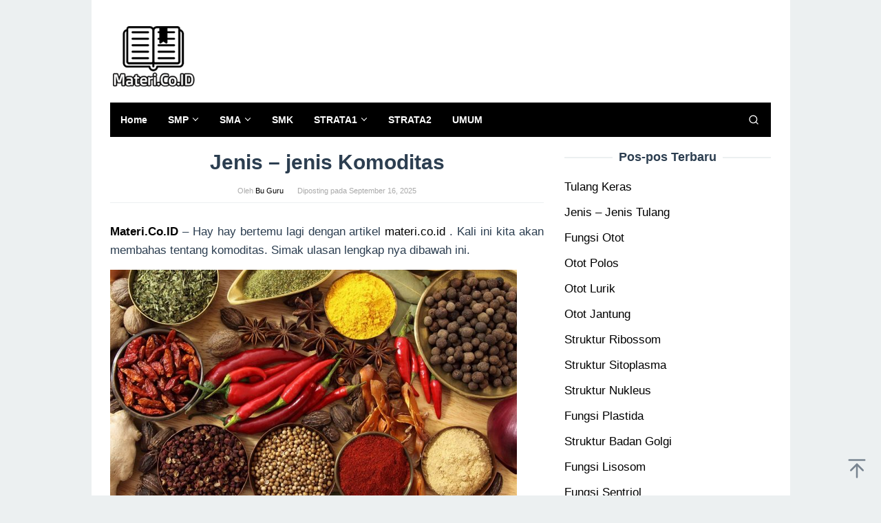

--- FILE ---
content_type: text/html; charset=UTF-8
request_url: https://materi.co.id/komoditas/
body_size: 19119
content:
<!DOCTYPE html>
<html lang="id">
<head itemscope="itemscope" itemtype="https://schema.org/WebSite">
<meta charset="UTF-8">
<meta name="viewport" content="width=device-width, initial-scale=1">
<meta name="google-adsense-account" content="ca-pub-5594892266737013">
<meta name="google-adsense-account" content="ca-pub-6767905694342255">
<meta name="google-adsense-account" content="ca-pub-5050340428186532">
	<script async custom-element="amp-auto-ads" src="https://cdn.ampproject.org/v0/amp-auto-ads-0.1.js" type="a8d993943c5554e20eb29283-text/javascript">
</script>
<link rel="profile" href="https://gmpg.org/xfn/11">

<title>Jenis &#8211; jenis Komoditas &#8211; Materi.Co.ID</title>
<meta name='robots' content='max-image-preview:large' />
<link rel='stylesheet' id='idblog-core-css' href='https://materi.co.id/wp-content/plugins/idblog-core/css/idblog-core.css?ver=1.0.0' type='text/css' media='all' />
<style id='idblog-core-inline-css' type='text/css'>
.gmr-ab-authorname span.uname a{color:#222222 !important;}.gmr-ab-desc {color:#aaaaaa !important;}.gmr-ab-web a{color:#dddddd !important;}
</style>
<link rel='stylesheet' id='ez-toc-css' href='https://materi.co.id/wp-content/plugins/easy-table-of-contents/assets/css/screen.min.css?ver=2.0.68.1' type='text/css' media='all' />
<style id='ez-toc-inline-css' type='text/css'>
div#ez-toc-container .ez-toc-title {font-size: 120%;}div#ez-toc-container .ez-toc-title {font-weight: 500;}div#ez-toc-container ul li {font-size: 95%;}div#ez-toc-container ul li {font-weight: 500;}div#ez-toc-container nav ul ul li {font-size: 90%;}
.ez-toc-container-direction {direction: ltr;}.ez-toc-counter ul{counter-reset: item ;}.ez-toc-counter nav ul li a::before {content: counters(item, '.', decimal) '. ';display: inline-block;counter-increment: item;flex-grow: 0;flex-shrink: 0;margin-right: .2em; float: left; }.ez-toc-widget-direction {direction: ltr;}.ez-toc-widget-container ul{counter-reset: item ;}.ez-toc-widget-container nav ul li a::before {content: counters(item, '.', decimal) '. ';display: inline-block;counter-increment: item;flex-grow: 0;flex-shrink: 0;margin-right: .2em; float: left; }
</style>
<link rel='stylesheet' id='superfast-style-css' href='https://materi.co.id/wp-content/themes/superfast/style.css?ver=2.1.3' type='text/css' media='all' />
<style id='superfast-style-inline-css' type='text/css'>
body{color:#2c3e50;font-family:"Helvetica Neue",sans-serif;font-weight:500;font-size:17px;}kbd,a.button:hover,button:hover,.button:hover,button.button:hover,input[type="button"]:hover,input[type="reset"]:hover,input[type="submit"]:hover,a.button:focus,button:focus,.button:focus,button.button:focus,input[type="button"]:focus,input[type="reset"]:focus,input[type="submit"]:focus,a.button:active,button:active,.button:active,button.button:active,input[type="button"]:active,input[type="reset"]:active,input[type="submit"]:active,.tagcloud a:hover,.tagcloud a:focus,.tagcloud a:active{background-color:#000000;}a,a:hover,a:focus,a:active{color:#000000;}ul.page-numbers li span.page-numbers,ul.page-numbers li a:hover,.page-links a .page-link-number:hover,a.button,button,.button,button.button,input[type="button"],input[type="reset"],input[type="submit"],.tagcloud a,.sticky .gmr-box-content,.gmr-theme div.sharedaddy h3.sd-title:before,.gmr-theme div.idblog-related-post h3.related-title:before,.idblog-social-share h3:before,.bypostauthor > .comment-body{border-color:#000000;}.site-header{background-size:auto;background-repeat:repeat;background-position:center top;background-attachment:scroll;background-color:#ffffff;}.site-title a{color:#000000;}.site-description{color:#999999;}.gmr-logo{margin-top:15px;}.gmr-menuwrap{background-color:#000000;}#gmr-responsive-menu,.gmr-mainmenu #primary-menu > li > a,.gmr-mainmenu #primary-menu > li > button{color:#ffffff;}.gmr-mainmenu #primary-menu > li.menu-border > a span,.gmr-mainmenu #primary-menu > li.page_item_has_children > a:after,.gmr-mainmenu #primary-menu > li.menu-item-has-children > a:after,.gmr-mainmenu #primary-menu .sub-menu > li.page_item_has_children > a:after,.gmr-mainmenu #primary-menu .sub-menu > li.menu-item-has-children > a:after,.gmr-mainmenu #primary-menu .children > li.page_item_has_children > a:after,.gmr-mainmenu #primary-menu .children > li.menu-item-has-children > a:after{border-color:#ffffff;}#gmr-responsive-menu:hover,.gmr-mainmenu #primary-menu > li:hover > a,.gmr-mainmenu #primary-menu > li.current-menu-item > a,.gmr-mainmenu #primary-menu > li.current-menu-ancestor > a,.gmr-mainmenu #primary-menu > li.current_page_item > a,.gmr-mainmenu #primary-menu > li.current_page_ancestor > a,.gmr-mainmenu #primary-menu > li > button:hover{color:#dddddd;}.gmr-mainmenu #primary-menu > li.menu-border:hover > a span,.gmr-mainmenu #primary-menu > li.menu-border.current-menu-item > a span,.gmr-mainmenu #primary-menu > li.menu-border.current-menu-ancestor > a span,.gmr-mainmenu #primary-menu > li.menu-border.current_page_item > a span,.gmr-mainmenu #primary-menu > li.menu-border.current_page_ancestor > a span,.gmr-mainmenu #primary-menu > li.page_item_has_children:hover > a:after,.gmr-mainmenu #primary-menu > li.menu-item-has-children:hover > a:after{border-color:#dddddd;}.gmr-mainmenu #primary-menu > li:hover > a,.gmr-mainmenu #primary-menu > li.current-menu-item > a,.gmr-mainmenu #primary-menu > li.current-menu-ancestor > a,.gmr-mainmenu #primary-menu > li.current_page_item > a,.gmr-mainmenu #primary-menu > li.current_page_ancestor > a{background-color:#000000;}.gmr-secondmenuwrap{background-color:#f6f4f1;}#gmr-secondaryresponsive-menu,.gmr-secondmenu #primary-menu > li > a,.gmr-social-icon ul > li > a{color:#333333;}.gmr-secondmenu #primary-menu > li.menu-border > a span,.gmr-secondmenu #primary-menu > li.page_item_has_children > a:after,.gmr-secondmenu #primary-menu > li.menu-item-has-children > a:after,.gmr-secondmenu #primary-menu .sub-menu > li.page_item_has_children > a:after,.gmr-secondmenu #primary-menu .sub-menu > li.menu-item-has-children > a:after,.gmr-secondmenu #primary-menu .children > li.page_item_has_children > a:after,.gmr-secondmenu #primary-menu .children > li.menu-item-has-children > a:after{border-color:#333333;}#gmr-secondaryresponsive-menu:hover,.gmr-secondmenu #primary-menu > li:hover > a,.gmr-secondmenu #primary-menu .current-menu-item > a,.gmr-secondmenu #primary-menu .current-menu-ancestor > a,.gmr-secondmenu #primary-menu .current_page_item > a,.gmr-secondmenu #primary-menu .current_page_ancestor > a,.gmr-social-icon ul > li > a:hover{color:#e74c3c;}.gmr-secondmenu #primary-menu > li.menu-border:hover > a span,.gmr-secondmenu #primary-menu > li.menu-border.current-menu-item > a span,.gmr-secondmenu #primary-menu > li.menu-border.current-menu-ancestor > a span,.gmr-secondmenu #primary-menu > li.menu-border.current_page_item > a span,.gmr-secondmenu #primary-menu > li.menu-border.current_page_ancestor > a span,.gmr-secondmenu #primary-menu > li.page_item_has_children:hover > a:after,.gmr-secondmenu #primary-menu > li.menu-item-has-children:hover > a:after{border-color:#e74c3c;}.gmr-content,.top-header{background-color:#fff;}h1,h2,h3,h4,h5,h6,.h1,.h2,.h3,.h4,.h5,.h6,.site-title,#gmr-responsive-menu,#primary-menu > li > a{font-family:"Helvetica Neue",sans-serif;}h1{font-size:30px;}h2{font-size:26px;}h3{font-size:24px;}h4{font-size:22px;}h5{font-size:12px;}h6{font-size:10px;}.widget-footer{background-color:#3d566e;color:#ecf0f1;}.widget-footer a{color:#f39c12;}.widget-footer a:hover{color:#f1c40f;}.site-footer{background-color:#000000;color:#f1c40f;}.site-footer a{color:#ecf0f1;}.site-footer a:hover{color:#bdc3c7;}
</style>
<script type="a8d993943c5554e20eb29283-text/javascript" src="https://materi.co.id/wp-includes/js/jquery/jquery.min.js?ver=3.7.1" id="jquery-core-js"></script>
<script type="a8d993943c5554e20eb29283-text/javascript" src="https://materi.co.id/wp-includes/js/jquery/jquery-migrate.min.js?ver=3.4.1" id="jquery-migrate-js"></script>
<link rel="canonical" href="https://materi.co.id/komoditas/" />
<link rel="alternate" title="oEmbed (JSON)" type="application/json+oembed" href="https://materi.co.id/wp-json/oembed/1.0/embed?url=https%3A%2F%2Fmateri.co.id%2Fkomoditas%2F" />
<link rel="alternate" title="oEmbed (XML)" type="text/xml+oembed" href="https://materi.co.id/wp-json/oembed/1.0/embed?url=https%3A%2F%2Fmateri.co.id%2Fkomoditas%2F&#038;format=xml" />
<script async src="https://pagead2.googlesyndication.com/pagead/js/adsbygoogle.js?client=ca-pub-5594892266737013" crossorigin="anonymous" type="a8d993943c5554e20eb29283-text/javascript"></script>
<script async src="https://pagead2.googlesyndication.com/pagead/js/adsbygoogle.js?client=ca-pub-6767905694342255" crossorigin="anonymous" type="a8d993943c5554e20eb29283-text/javascript"></script>
<link rel="icon" href="https://materi.co.id/wp-content/uploads/2019/02/cropped-icon-situs-60x60.png" sizes="32x32" />
<link rel="icon" href="https://materi.co.id/wp-content/uploads/2019/02/cropped-icon-situs.png" sizes="192x192" />
<link rel="apple-touch-icon" href="https://materi.co.id/wp-content/uploads/2019/02/cropped-icon-situs.png" />
<meta name="msapplication-TileImage" content="https://materi.co.id/wp-content/uploads/2019/02/cropped-icon-situs.png" />
	<script async src="https://pagead2.googlesyndication.com/pagead/js/adsbygoogle.js?client=ca-pub-3233352004678037" crossorigin="anonymous" type="a8d993943c5554e20eb29283-text/javascript"></script>
<script async src="https://pagead2.googlesyndication.com/pagead/js/adsbygoogle.js?client=ca-pub-5348493470027154" crossorigin="anonymous" type="a8d993943c5554e20eb29283-text/javascript"></script>
<script async src="https://pagead2.googlesyndication.com/pagead/js/adsbygoogle.js?client=ca-pub-9616287671638210" crossorigin="anonymous" type="a8d993943c5554e20eb29283-text/javascript"></script>
</head>

<body data-rsssl=1 class="post-template-default single single-post postid-1777 single-format-standard gmr-theme idtheme kentooz gmr-sticky gmr-box-layout group-blog" itemscope="itemscope" itemtype="https://schema.org/WebPage">
<div class="site inner-wrap" id="site-container">
<amp-auto-ads type="adsense"
        data-ad-client="ca-pub-5594892266737013">
</amp-auto-ads>
	<a class="skip-link screen-reader-text" href="#main">Loncat ke konten</a>

	
		
		<header id="masthead" class="site-header" role="banner" itemscope="itemscope" itemtype="https://schema.org/WPHeader">
			
						<div class="container">
					<div class="clearfix gmr-headwrapper">
						<div class="gmr-logomobile"><div class="gmr-logo"><a href="https://materi.co.id/" class="custom-logo-link" itemprop="url" title="Materi.Co.ID"><img src="https://materi.co.id/wp-content/uploads/2019/02/logo-materi.co_.png" alt="Materi.Co.ID" title="Materi.Co.ID" itemprop="image" /></a></div></div>					</div>
				</div>
					</header><!-- #masthead -->
		<div class="top-header pos-stickymenu">
						<div class="container">
							<div class="gmr-menuwrap clearfix">
															<div class="close-topnavmenu-wrap"><a id="close-topnavmenu-button" rel="nofollow" href="#"><svg xmlns="http://www.w3.org/2000/svg" xmlns:xlink="http://www.w3.org/1999/xlink" aria-hidden="true" role="img" width="1em" height="1em" preserveAspectRatio="xMidYMid meet" viewBox="0 0 32 32"><path d="M16 2C8.2 2 2 8.2 2 16s6.2 14 14 14s14-6.2 14-14S23.8 2 16 2zm0 26C9.4 28 4 22.6 4 16S9.4 4 16 4s12 5.4 12 12s-5.4 12-12 12z" fill="currentColor"/><path d="M21.4 23L16 17.6L10.6 23L9 21.4l5.4-5.4L9 10.6L10.6 9l5.4 5.4L21.4 9l1.6 1.6l-5.4 5.4l5.4 5.4z" fill="currentColor"/></svg></a></div>
						<a id="gmr-responsive-menu" href="#menus" rel="nofollow">
							<svg xmlns="http://www.w3.org/2000/svg" xmlns:xlink="http://www.w3.org/1999/xlink" aria-hidden="true" role="img" width="1em" height="1em" preserveAspectRatio="xMidYMid meet" viewBox="0 0 24 24"><path d="M3 18h18v-2H3v2zm0-5h18v-2H3v2zm0-7v2h18V6H3z" fill="currentColor"/></svg>MENU						</a>
						<nav id="site-navigation" class="gmr-mainmenu" role="navigation" itemscope="itemscope" itemtype="https://schema.org/SiteNavigationElement">
							<ul id="primary-menu" class="menu"><li id="menu-item-13" class="menu-item menu-item-type-custom menu-item-object-custom menu-item-home menu-item-13"><a href="https://materi.co.id/" itemprop="url"><span itemprop="name">Home</span></a></li>
<li id="menu-item-31" class="menu-item menu-item-type-taxonomy menu-item-object-category menu-item-has-children menu-item-31"><a href="https://materi.co.id/category/smp/" itemprop="url"><span itemprop="name">SMP</span></a>
<ul class="sub-menu">
	<li id="menu-item-35" class="menu-item menu-item-type-taxonomy menu-item-object-category menu-item-has-children menu-item-35"><a href="https://materi.co.id/category/bahasa/" itemprop="url"><span itemprop="name">BAHASA</span></a>
	<ul class="sub-menu">
		<li id="menu-item-36" class="menu-item menu-item-type-taxonomy menu-item-object-category menu-item-36"><a href="https://materi.co.id/category/bahasa-indonesia/" itemprop="url"><span itemprop="name">Bahasa Indonesia</span></a></li>
		<li id="menu-item-37" class="menu-item menu-item-type-taxonomy menu-item-object-category menu-item-37"><a href="https://materi.co.id/category/bahasa-inggris/" itemprop="url"><span itemprop="name">Bahasa Inggris</span></a></li>
	</ul>
</li>
	<li id="menu-item-42" class="menu-item menu-item-type-taxonomy menu-item-object-category menu-item-has-children menu-item-42"><a href="https://materi.co.id/category/ipa/" itemprop="url"><span itemprop="name">IPA</span></a>
	<ul class="sub-menu">
		<li id="menu-item-38" class="menu-item menu-item-type-taxonomy menu-item-object-category menu-item-38"><a href="https://materi.co.id/category/biiologi/" itemprop="url"><span itemprop="name">BIOLOGI</span></a></li>
		<li id="menu-item-46" class="menu-item menu-item-type-taxonomy menu-item-object-category menu-item-46"><a href="https://materi.co.id/category/kimia/" itemprop="url"><span itemprop="name">KIMIA</span></a></li>
		<li id="menu-item-40" class="menu-item menu-item-type-taxonomy menu-item-object-category menu-item-40"><a href="https://materi.co.id/category/fisika/" itemprop="url"><span itemprop="name">FISIKA</span></a></li>
	</ul>
</li>
	<li id="menu-item-43" class="menu-item menu-item-type-taxonomy menu-item-object-category menu-item-has-children menu-item-43"><a href="https://materi.co.id/category/ips/" itemprop="url"><span itemprop="name">IPS</span></a>
	<ul class="sub-menu">
		<li id="menu-item-48" class="menu-item menu-item-type-taxonomy menu-item-object-category menu-item-48"><a href="https://materi.co.id/category/sosiologi/" itemprop="url"><span itemprop="name">SOSIOLOGI</span></a></li>
		<li id="menu-item-41" class="menu-item menu-item-type-taxonomy menu-item-object-category menu-item-41"><a href="https://materi.co.id/category/geografi/" itemprop="url"><span itemprop="name">GEOGRAFI</span></a></li>
		<li id="menu-item-39" class="menu-item menu-item-type-taxonomy menu-item-object-category current-post-ancestor current-menu-parent current-post-parent menu-item-39"><a href="https://materi.co.id/category/ekonomi/" itemprop="url"><span itemprop="name">EKONOMI</span></a></li>
	</ul>
</li>
	<li id="menu-item-50" class="menu-item menu-item-type-taxonomy menu-item-object-category menu-item-50"><a href="https://materi.co.id/category/kesenian/" itemprop="url"><span itemprop="name">KESENIAN</span></a></li>
	<li id="menu-item-51" class="menu-item menu-item-type-taxonomy menu-item-object-category menu-item-51"><a href="https://materi.co.id/category/kewarganegaraan/" itemprop="url"><span itemprop="name">KEWARGANEGARAAN</span></a></li>
	<li id="menu-item-52" class="menu-item menu-item-type-taxonomy menu-item-object-category menu-item-52"><a href="https://materi.co.id/category/penjaskes/" itemprop="url"><span itemprop="name">PENJASKES</span></a></li>
	<li id="menu-item-54" class="menu-item menu-item-type-taxonomy menu-item-object-category menu-item-54"><a href="https://materi.co.id/category/agama/" itemprop="url"><span itemprop="name">AGAMA</span></a></li>
</ul>
</li>
<li id="menu-item-30" class="menu-item menu-item-type-taxonomy menu-item-object-category menu-item-has-children menu-item-30"><a href="https://materi.co.id/category/sma/" itemprop="url"><span itemprop="name">SMA</span></a>
<ul class="sub-menu">
	<li id="menu-item-25" class="menu-item menu-item-type-taxonomy menu-item-object-category menu-item-has-children menu-item-25"><a href="https://materi.co.id/category/ipa/" itemprop="url"><span itemprop="name">IPA</span></a>
	<ul class="sub-menu">
		<li id="menu-item-20" class="menu-item menu-item-type-taxonomy menu-item-object-category menu-item-20"><a href="https://materi.co.id/category/biiologi/" itemprop="url"><span itemprop="name">BIOLOGI</span></a></li>
		<li id="menu-item-22" class="menu-item menu-item-type-taxonomy menu-item-object-category menu-item-22"><a href="https://materi.co.id/category/fisika/" itemprop="url"><span itemprop="name">FISIKA</span></a></li>
		<li id="menu-item-27" class="menu-item menu-item-type-taxonomy menu-item-object-category menu-item-27"><a href="https://materi.co.id/category/kimia/" itemprop="url"><span itemprop="name">KIMIA</span></a></li>
	</ul>
</li>
	<li id="menu-item-26" class="menu-item menu-item-type-taxonomy menu-item-object-category menu-item-has-children menu-item-26"><a href="https://materi.co.id/category/ips/" itemprop="url"><span itemprop="name">IPS</span></a>
	<ul class="sub-menu">
		<li id="menu-item-23" class="menu-item menu-item-type-taxonomy menu-item-object-category menu-item-23"><a href="https://materi.co.id/category/geografi/" itemprop="url"><span itemprop="name">GEOGRAFI</span></a></li>
		<li id="menu-item-32" class="menu-item menu-item-type-taxonomy menu-item-object-category menu-item-32"><a href="https://materi.co.id/category/sosiologi/" itemprop="url"><span itemprop="name">SOSIOLOGI</span></a></li>
		<li id="menu-item-21" class="menu-item menu-item-type-taxonomy menu-item-object-category current-post-ancestor current-menu-parent current-post-parent menu-item-21"><a href="https://materi.co.id/category/ekonomi/" itemprop="url"><span itemprop="name">EKONOMI</span></a></li>
	</ul>
</li>
	<li id="menu-item-17" class="menu-item menu-item-type-taxonomy menu-item-object-category menu-item-has-children menu-item-17"><a href="https://materi.co.id/category/bahasa/" itemprop="url"><span itemprop="name">BAHASA</span></a>
	<ul class="sub-menu">
		<li id="menu-item-18" class="menu-item menu-item-type-taxonomy menu-item-object-category menu-item-18"><a href="https://materi.co.id/category/bahasa-indonesia/" itemprop="url"><span itemprop="name">Bahasa Indonesia</span></a></li>
		<li id="menu-item-19" class="menu-item menu-item-type-taxonomy menu-item-object-category menu-item-19"><a href="https://materi.co.id/category/bahasa-inggris/" itemprop="url"><span itemprop="name">Bahasa Inggris</span></a></li>
	</ul>
</li>
	<li id="menu-item-44" class="menu-item menu-item-type-taxonomy menu-item-object-category menu-item-44"><a href="https://materi.co.id/category/kesenian/" itemprop="url"><span itemprop="name">KESENIAN</span></a></li>
	<li id="menu-item-45" class="menu-item menu-item-type-taxonomy menu-item-object-category menu-item-45"><a href="https://materi.co.id/category/kewarganegaraan/" itemprop="url"><span itemprop="name">KEWARGANEGARAAN</span></a></li>
	<li id="menu-item-47" class="menu-item menu-item-type-taxonomy menu-item-object-category menu-item-47"><a href="https://materi.co.id/category/penjaskes/" itemprop="url"><span itemprop="name">PENJASKES</span></a></li>
	<li id="menu-item-53" class="menu-item menu-item-type-taxonomy menu-item-object-category menu-item-53"><a href="https://materi.co.id/category/agama/" itemprop="url"><span itemprop="name">AGAMA</span></a></li>
</ul>
</li>
<li id="menu-item-67" class="menu-item menu-item-type-taxonomy menu-item-object-category menu-item-67"><a href="https://materi.co.id/category/smk/" itemprop="url"><span itemprop="name">SMK</span></a></li>
<li id="menu-item-33" class="menu-item menu-item-type-taxonomy menu-item-object-category menu-item-has-children menu-item-33"><a href="https://materi.co.id/category/s1/" itemprop="url"><span itemprop="name">STRATA1</span></a>
<ul class="sub-menu">
	<li id="menu-item-3738" class="menu-item menu-item-type-taxonomy menu-item-object-category menu-item-3738"><a href="https://materi.co.id/category/komputer/" itemprop="url"><span itemprop="name">KOMPUTER</span></a></li>
	<li id="menu-item-16" class="menu-item menu-item-type-taxonomy menu-item-object-category menu-item-16"><a href="https://materi.co.id/category/akuntansi/" itemprop="url"><span itemprop="name">AKUNTANSI</span></a></li>
	<li id="menu-item-29" class="menu-item menu-item-type-taxonomy menu-item-object-category menu-item-29"><a href="https://materi.co.id/category/manajemen/" itemprop="url"><span itemprop="name">MANAJEMEN</span></a></li>
	<li id="menu-item-24" class="menu-item menu-item-type-taxonomy menu-item-object-category menu-item-24"><a href="https://materi.co.id/category/hukum/" itemprop="url"><span itemprop="name">HUKUM</span></a></li>
</ul>
</li>
<li id="menu-item-49" class="menu-item menu-item-type-taxonomy menu-item-object-category menu-item-49"><a href="https://materi.co.id/category/s2/" itemprop="url"><span itemprop="name">STRATA2</span></a></li>
<li id="menu-item-34" class="menu-item menu-item-type-taxonomy menu-item-object-category menu-item-34"><a href="https://materi.co.id/category/umum/" itemprop="url"><span itemprop="name">UMUM</span></a></li>
<li class="menu-item menu-item-type-search-btn gmr-search pull-right"><button class="search-button topnav-button" id="search-menu-button" title="Pencarian"><svg xmlns="http://www.w3.org/2000/svg" xmlns:xlink="http://www.w3.org/1999/xlink" aria-hidden="true" role="img" width="1em" height="1em" preserveAspectRatio="xMidYMid meet" viewBox="0 0 24 24"><g fill="none" stroke="currentColor" stroke-width="2" stroke-linecap="round" stroke-linejoin="round"><circle cx="11" cy="11" r="8"/><path d="M21 21l-4.35-4.35"/></g></svg></button><div class="search-dropdown search" id="search-dropdown-container"><form method="get" class="gmr-searchform searchform" action="https://materi.co.id/"><input type="text" name="s" id="s" placeholder="Pencarian" /></form></div></li></ul>						</nav><!-- #site-navigation -->
									</div>
			</div>
		</div><!-- .top-header -->
		
			<div id="content" class="gmr-content">
			
						<div class="container">
				<div class="row">
						
<div id="primary" class="content-area col-md-8">
	<main id="main" class="site-main" role="main">

	
<article id="post-1777" class="post-1777 post type-post status-publish format-standard has-post-thumbnail hentry category-ekonomi tag-apa-yang-dimaksud-hewan-ternak-kesayangan tag-arti-kata-komoditas-dan-contoh-kalimatnya tag-arti-komoditas-politik tag-barang-potensial-adalah tag-bisnis-komoditi tag-bursa-komoditi-indonesia tag-cocok-tanam-adalah tag-contoh-komoditas tag-contoh-perdagangan-berjangka-komoditi tag-contoh-perdagangan-berjangka-komoditi-saham-komoditas-adalah tag-definisi-komoditas-menurut-para-ahli tag-definisi-komoditi-pertanian tag-jenis-jenis-komoditas-pertanian tag-jenis-komoditas-perdagangan tag-jenis-jenis-komoditas-hasil-pertanian tag-komodifikasi-adalah tag-komoditas-adalah-brainly tag-komoditas-ekspor-adalah tag-komoditas-ikan-adalah tag-komoditas-indonesia tag-komoditas-intensif-adalah tag-komoditas-kbbi tag-komoditas-negara-jepang tag-komoditas-pertanian tag-komoditas-politik-adalah tag-komoditas-strategis-adalah tag-komoditi-dunia tag-macam-macam-komoditas-pertanian tag-makna-kata-kurs tag-nilai-suatu-barang-akan-ditentukan-oleh tag-pasar-komoditas tag-pengertian-komoditas-strategis tag-pengertian-komoditi-ekspor tag-pengertian-penjelajahan tag-perbedaan-komoditi-dan-komoditas tag-saham-komoditas-adalah" itemscope="itemscope" itemtype="https://schema.org/CreativeWork">

	<div class="gmr-box-content gmr-single">
	
		<header class="entry-header">
			<h1 class="entry-title" itemprop="headline">Jenis &#8211; jenis Komoditas</h1>			<span class="byline"> Oleh <span class="entry-author vcard" itemprop="author" itemscope="itemscope" itemtype="https://schema.org/person"><a class="url fn n" href="https://materi.co.id/author/bu-guru/" title="Permalink ke: Bu Guru" itemprop="url"><span itemprop="name">Bu Guru</span></a></span></span><span class="posted-on">Diposting pada <time class="entry-date published updated" itemprop="dateModified" datetime="2025-09-16T02:08:34+00:00">September 16, 2025</time></span>		</header><!-- .entry-header -->

		<div class="entry-content entry-content-single" itemprop="text">
			<div class='code-block code-block-3' style='margin: 8px 0; clear: both;'>
<script async src="https://pagead2.googlesyndication.com/pagead/js/adsbygoogle.js?client=ca-pub-5050340428186532" crossorigin="anonymous" type="a8d993943c5554e20eb29283-text/javascript"></script></div>
<div class='code-block code-block-2' style='margin: 8px 0; clear: both;'>
<script async src="https://pagead2.googlesyndication.com/pagead/js/adsbygoogle.js?client=ca-pub-6767905694342255" crossorigin="anonymous" type="a8d993943c5554e20eb29283-text/javascript"></script></div>
<p style="text-align: justify;"><a href="https://materi.co.id/"><strong>Materi.Co.ID</strong></a> – Hay hay bertemu lagi dengan artikel <a href="https://materi.co.id/">materi.co.id</a> . Kali ini kita akan membahas tentang komoditas. Simak ulasan lengkap nya dibawah ini.</p><div class='code-block code-block-1' style='margin: 8px 0; clear: both;'>
<script async src="https://pagead2.googlesyndication.com/pagead/js/adsbygoogle.js?client=ca-pub-5594892266737013" crossorigin="anonymous" type="a8d993943c5554e20eb29283-text/javascript"></script></div>

<p><img fetchpriority="high" decoding="async" class="wp-image-1778 size-full" src="https://materi.co.id/wp-content/uploads/2020/01/Komoditas.png" alt="√ Komoditas : Pengertian, Karakteristik, Jenis dan Kelompoknya Lengkap" width="591" height="332" /></p>
<hr />
<div id="ez-toc-container" class="ez-toc-v2_0_68_1 counter-hierarchy ez-toc-counter ez-toc-grey ez-toc-container-direction">
<div class="ez-toc-title-container">
<p class="ez-toc-title " >Table of Contents</p>
<span class="ez-toc-title-toggle"><a href="#" class="ez-toc-pull-right ez-toc-btn ez-toc-btn-xs ez-toc-btn-default ez-toc-toggle" aria-label="Toggle Table of Content"><span class="ez-toc-js-icon-con"><span class=""><span class="eztoc-hide" style="display:none;">Toggle</span><span class="ez-toc-icon-toggle-span"><svg style="fill: #999;color:#999" xmlns="http://www.w3.org/2000/svg" class="list-377408" width="20px" height="20px" viewBox="0 0 24 24" fill="none"><path d="M6 6H4v2h2V6zm14 0H8v2h12V6zM4 11h2v2H4v-2zm16 0H8v2h12v-2zM4 16h2v2H4v-2zm16 0H8v2h12v-2z" fill="currentColor"></path></svg><svg style="fill: #999;color:#999" class="arrow-unsorted-368013" xmlns="http://www.w3.org/2000/svg" width="10px" height="10px" viewBox="0 0 24 24" version="1.2" baseProfile="tiny"><path d="M18.2 9.3l-6.2-6.3-6.2 6.3c-.2.2-.3.4-.3.7s.1.5.3.7c.2.2.4.3.7.3h11c.3 0 .5-.1.7-.3.2-.2.3-.5.3-.7s-.1-.5-.3-.7zM5.8 14.7l6.2 6.3 6.2-6.3c.2-.2.3-.5.3-.7s-.1-.5-.3-.7c-.2-.2-.4-.3-.7-.3h-11c-.3 0-.5.1-.7.3-.2.2-.3.5-.3.7s.1.5.3.7z"/></svg></span></span></span></a></span></div>
<nav><ul class='ez-toc-list ez-toc-list-level-1 ' ><li class='ez-toc-page-1 ez-toc-heading-level-3'><a class="ez-toc-link ez-toc-heading-1" href="#Pengertian_Komoditas" title="Pengertian Komoditas">Pengertian Komoditas</a></li><li class='ez-toc-page-1 ez-toc-heading-level-3'><a class="ez-toc-link ez-toc-heading-2" href="#Karakteristik_Komoditas" title="Karakteristik Komoditas">Karakteristik Komoditas</a></li><li class='ez-toc-page-1 ez-toc-heading-level-3'><a class="ez-toc-link ez-toc-heading-3" href="#Jenis_%E2%80%93_Jenis_Komoditas" title="Jenis &#8211; Jenis Komoditas">Jenis &#8211; Jenis Komoditas</a></li><li class='ez-toc-page-1 ez-toc-heading-level-3'><a class="ez-toc-link ez-toc-heading-4" href="#Kelompok_Komoditas" title="Kelompok Komoditas">Kelompok Komoditas</a></li><li class='ez-toc-page-1 ez-toc-heading-level-3'><a class="ez-toc-link ez-toc-heading-5" href="#Perdagangan_Komoditas_Antar_Negara" title="Perdagangan Komoditas Antar Negara">Perdagangan Komoditas Antar Negara</a></li><li class='ez-toc-page-1 ez-toc-heading-level-3'><a class="ez-toc-link ez-toc-heading-6" href="#Sebarkan_ini" title="Sebarkan ini:">Sebarkan ini:</a></li><li class='ez-toc-page-1 ez-toc-heading-level-3'><a class="ez-toc-link ez-toc-heading-7" href="#Posting_terkait" title="Posting terkait:">Posting terkait:</a></li></ul></nav></div>
<h3 style="text-align: justify;"><span class="ez-toc-section" id="Pengertian_Komoditas"></span>Pengertian Komoditas<span class="ez-toc-section-end"></span></h3>
<p style="text-align: justify;">Komoditas merupakan sesuatu benda nyata yang relatif mudah diperdagangkan, bisa diserahkan secara fisik, bisa disimpan untuk suatu jangka waktu tertentu dan bisa dipertukarkan dengan produk lainnya dengan jenis yang sama, yang umumnya bisa dibeli atau dijual oleh investor melalui bursa berjangka. Umumnya, komoditas ialah suatu produk yang diperdagangkan, termasuk valuta asing, instrumen keuangan dan indeks.</p>
<hr />
<h3 style="text-align: justify;"><span class="ez-toc-section" id="Karakteristik_Komoditas"></span>Karakteristik Komoditas<span class="ez-toc-section-end"></span></h3>
<p style="text-align: justify;">Karakteristik dari Komoditas yakni harga yang ditentukan oleh penawaran dan permintaan pasar bukannya ditentukan oleh penyalur ataupun penjual dan harga tersebut ialah berdasarkan perhitungan harga masing-masing pelaku Komoditas contohnya ialah (akan tetapi tidak terbatas pada) : mineral dan produk pertanian seperti bijih besi, minyak, ethanol, gula, kopi, aluminium, beras, gandum, emas, berlian atau perak, namun ada juga yang disebut produk &#8220;commoditized&#8221; (tidak lagi dikelompokkan berdasarkan merek) seperti komputer.</p>
<hr />
<h3 style="text-align: justify;"><span class="ez-toc-section" id="Jenis_%E2%80%93_Jenis_Komoditas"></span>Jenis &#8211; Jenis Komoditas<span class="ez-toc-section-end"></span></h3>
<p style="text-align: justify;"><strong>1. Energi</strong></p>
<p style="text-align: justify;">Komoditas energi ialah semua produk hasil tambang serta eksplorasi yang bisa dimanfaatkan oleh manusia sebagai bahan bakar. Biasanya produk komoditas energi diperdagangkan secara internasional dalam satuan barrel, ton, dan metrik.</p>
<p style="text-align: justify;">Beberapa produk yang termasuk dalam jenis komoditas energi yakni :</p>
<ul style="text-align: justify;">
<li>Batu bara</li>
<li>Gas alam</li>
<li>Bensin</li>
<li>Minyak bumi</li>
</ul>
<hr />
<p style="text-align: justify;"><strong>2. Logam</strong></p>
<p style="text-align: justify;">Komoditas logam merupakan semua produk yang diciptakan dari pertambangan yang bersifat logam. Produk logam tersebut bids dikelompokan menjadi 2 jenis, yaitu:</p>
<ul style="text-align: justify;">
<li>Logam yang berharga seperti : emas, perak, palladium, dan platinum)</li>
<li>Logam industri seperti : timah, aluminium, tembaga, magnesium, cobalt, titanium.</li>
</ul>
<div style="clear:both; margin-top:0em; margin-bottom:1em;"><a href="https://materi.co.id/globalisasi/" target="_blank" rel="nofollow" class="ub505ac3aea0bf96a95a745b18c2c8387"><!-- INLINE RELATED POSTS 1/3 //--><style> .ub505ac3aea0bf96a95a745b18c2c8387 { padding:0px; margin: 0; padding-top:1em!important; padding-bottom:1em!important; width:100%; display: block; font-weight:bold; background-color:#000000; border:0!important; border-left:4px solid inherit!important; box-shadow: 0 1px 2px rgba(0, 0, 0, 0.17); -moz-box-shadow: 0 1px 2px rgba(0, 0, 0, 0.17); -o-box-shadow: 0 1px 2px rgba(0, 0, 0, 0.17); -webkit-box-shadow: 0 1px 2px rgba(0, 0, 0, 0.17); text-decoration:none; } .ub505ac3aea0bf96a95a745b18c2c8387:active, .ub505ac3aea0bf96a95a745b18c2c8387:hover { opacity: 1; transition: opacity 250ms; webkit-transition: opacity 250ms; text-decoration:none; } .ub505ac3aea0bf96a95a745b18c2c8387 { transition: background-color 250ms; webkit-transition: background-color 250ms; opacity: 1; transition: opacity 250ms; webkit-transition: opacity 250ms; } .ub505ac3aea0bf96a95a745b18c2c8387 .ctaText { font-weight:bold; color:#1ABC9C; text-decoration:none; font-size: 16px; } .ub505ac3aea0bf96a95a745b18c2c8387 .postTitle { color:#1ABC9C; text-decoration: underline!important; font-size: 16px; } .ub505ac3aea0bf96a95a745b18c2c8387:hover .postTitle { text-decoration: underline!important; } </style><div style="padding-left:1em; padding-right:1em;"><span class="ctaText">Baca Juga</span>&nbsp; <span class="postTitle">Dampak Globalisasi</span></div></a></div><hr />
<p style="text-align: justify;"><strong>3. Pertanian</strong></p>
<p style="text-align: justify;">Komoditas pertanian merupakan semua produk yang diciptakan dari pertanian dan bisa dianfaatkan untuk memenuhi keperluan manusia. Jenis komoditas ini bisa dkelompokkan menjadi 2, yakni</p>
<ul style="text-align: justify;">
<li>Produk pertanian (jagung, beras, kedelai, gandum, kopi, kedelai, dan lain sebagainya).</li>
<li>Produk perhutanan (rotan, kapas, sawit, dan lain sebagainya).</li>
</ul>
<hr />
<p style="text-align: justify;"><strong>4. Peternakan</strong></p>
<p style="text-align: justify;">Komoditas peternakan merupakan semua produk yang diciptakan dari perternakan yang berguna untuk manusia. Jenis komoditas peternakan ini bisa dikelompokkan menjadi 3, yaitu:</p>
<ul style="text-align: justify;">
<li>Hewan hidup (sapi, babi, ayam, ikan, dan lainnya).</li>
<li>Daging, susu, telur, dan lainnya.</li>
<li>Pakan hewan ternak.</li>
</ul>
<p style="text-align: justify;">Apabila dilihat dari sifatnya, secara umum komoditas bisa dikategorikan menjadi 2 jenis, yaitu:</p>
<ul style="text-align: justify;">
<li>Komoditi keras (hard commodity), yakni komoditas dimana produk-produknya diperoleh dari alam melalui kegiatan pertambangan atau ekstraksi (logam, minyak bumi, dan lainnya).</li>
<li>Komoditas lunak (soft commodity), yakni komoditas dimana produk-produknya diperoleh dari hasil pertanian, peternakan, dan perhutanan (beras, jagung, kedelai, gandum, karet, daging sapi, telur, susu, dan lain sebagainya.</li>
</ul>
<hr />
<h3 style="text-align: justify;"><span class="ez-toc-section" id="Kelompok_Komoditas"></span>Kelompok Komoditas<span class="ez-toc-section-end"></span></h3>
<p style="text-align: justify;"><strong>1. Hard Commodity</strong></p>
<p style="text-align: justify;">Hard commodity meripakan komoditas yang didapatkan dari alam melalui kegiatan penambangan atau ekstraksi seperti minyak, gas alam, logam dan lainnya. Sebagian besar perdagangan komoditas keras dikendalikan dengan produk-produk energi seperti minyak dan gas alam.</p>
<p style="text-align: justify;">Negara-negara yang disesuaikan pada ekspor barang-barang ini sangat dipengaruhi oleh nilai tukar mereka terhadap volatilitas harga barang-barang yang diekspor.</p>
<p style="text-align: justify;">Logam bisa digunakan untuk berbagai kebutuhan, contohnya emas sangat populer sebagai nilai protektif dalam volatilitas pasar yang tinggi.</p>
<p style="text-align: justify;">Logam industri seperti tembaga, besi dan aluminium menggambarkan pertumbuhan ekonomi global melalui kurva penawaran dan permintaan di masa depan.</p>
<hr />
<p style="text-align: justify;"><strong>2. Soft Commodity</strong></p>
<p style="text-align: justify;">Soft commodity merupakan barang pertanian atau peternakan seperti jagung, kedelai, biji kopi, gula dan sebagainya.</p>
<div style="clear:both; margin-top:0em; margin-bottom:1em;"><a href="https://materi.co.id/akuisisi/" target="_blank" rel="nofollow" class="ub28d60ff71b43ac1992a492364b40e2b"><!-- INLINE RELATED POSTS 2/3 //--><style> .ub28d60ff71b43ac1992a492364b40e2b { padding:0px; margin: 0; padding-top:1em!important; padding-bottom:1em!important; width:100%; display: block; font-weight:bold; background-color:#000000; border:0!important; border-left:4px solid inherit!important; box-shadow: 0 1px 2px rgba(0, 0, 0, 0.17); -moz-box-shadow: 0 1px 2px rgba(0, 0, 0, 0.17); -o-box-shadow: 0 1px 2px rgba(0, 0, 0, 0.17); -webkit-box-shadow: 0 1px 2px rgba(0, 0, 0, 0.17); text-decoration:none; } .ub28d60ff71b43ac1992a492364b40e2b:active, .ub28d60ff71b43ac1992a492364b40e2b:hover { opacity: 1; transition: opacity 250ms; webkit-transition: opacity 250ms; text-decoration:none; } .ub28d60ff71b43ac1992a492364b40e2b { transition: background-color 250ms; webkit-transition: background-color 250ms; opacity: 1; transition: opacity 250ms; webkit-transition: opacity 250ms; } .ub28d60ff71b43ac1992a492364b40e2b .ctaText { font-weight:bold; color:#1ABC9C; text-decoration:none; font-size: 16px; } .ub28d60ff71b43ac1992a492364b40e2b .postTitle { color:#1ABC9C; text-decoration: underline!important; font-size: 16px; } .ub28d60ff71b43ac1992a492364b40e2b:hover .postTitle { text-decoration: underline!important; } </style><div style="padding-left:1em; padding-right:1em;"><span class="ctaText">Baca Juga</span>&nbsp; <span class="postTitle">Akuisisi Adalah</span></div></a></div><p style="text-align: justify;">Cuaca dan keadaan alam mempunyai pengaruh besar pada barang sejenis ini, sehingga pergerakan harga bisa tiba-tiba berfluktuasi.</p>
<p style="text-align: justify;">Berbeda dengan barang keras, barang lunak hanya bisa dijumpai di daerah tertentu di negara itu sebab keadaan alam yang berbeda.</p>
<hr />
<h3 style="text-align: justify;"><span class="ez-toc-section" id="Perdagangan_Komoditas_Antar_Negara"></span>Perdagangan Komoditas Antar Negara<span class="ez-toc-section-end"></span></h3>
<p style="text-align: justify;">Risiko di komoditas perdagangan, bukan hanya dari janji-janji yang bisa gagal, dikarenakan fluktuasi harga. Harga juga ditentukan dengan penawaran serta permintaan di pasar komoditas. Permintaan ditentukan oleh pertumbuhan penduduk, pemanfaatan peningkatan, dan penggunaan baru untuk substitusi.</p>
<p style="text-align: justify;">Tawaran Beribah sebab peningkatan kapasitas produksi (total luas ditanam atau membangun pabrik baru), musim, cuaca baik atau buruk, melarang atau insentif pemerintah, bencana alam atau perang atau damai. Begitu banyak faktor yang tidak bisa diperkirakan.</p>
<p style="text-align: justify;">Hal ini sudah mendorong timbulnya keperluan untuk melindung nilai. Keperluan akan nilai dipenuhi dengan pembuatan kontrak di LUAR mau di DALAM Bursa. Mulanya, kebutuhan untuk melakukan lindung nilai hanya merasa dalam perdagangan komoditas perternakan, akan tetapi semakin lama keperluan itu dirasakan untuk segala jenis komoditas, perbankan, cuaca, termasuk keuangan dan ekonomi.</p>
<hr />
<p style="text-align: justify;">Demikianlah bahasan kita mengenai komoditas. Terima kasih bagi yang menyempatkan waktu untuk membaca dan mampir di artikel <a href="https://materi.co.id/komoditas/"><span style="text-decoration: underline;"><em><strong>√ Jenis &#8211; jenis Komoditas : Pengertian, Karakteristik &amp; Kelompoknya Lengkap</strong></em></span></a>. Semoga bermanfaat dan menambah wawasan kamu ?</p>
<hr />
<p style="text-align: justify;"><strong>Baca Juga Artikel Lainnya</strong></p>
<ul>
<li style="text-align: justify;"><em><strong><a href="https://materi.co.id/koperasi/">√ Tujuan Koperasi : Pengertian, Sejarah, Jenis, Fungsi &amp; Arti Lambangnya Lengkap</a></strong></em></li>
<li style="text-align: justify;"><a href="https://materi.co.id/globalisasi/"><em><strong>√ Dampak Globalisasi : Pengertian , Ciri &amp; Penyebabnya Lengkap</strong></em></a></li>
<li style="text-align: justify;"><a href="https://materi.co.id/modernisasi/"><em><strong>√  Dampak Modernisasi : Pengertian, Ciri, &amp; Syaratnya Lengkap</strong></em></a></li>
<li style="text-align: justify;"><a href="https://materi.co.id/statistik/"><em><strong>√ Manfaat Statistik : Pengertian , Jenis , Tujuan &amp; Fungsinya Lengkap</strong></em></a></li>
</ul>
<div class="idblog-social-share"><h3><span class="ez-toc-section" id="Sebarkan_ini"></span>Sebarkan ini:<span class="ez-toc-section-end"></span></h3><ul class="idblog-socialicon-share"><li class="facebook"><a href="https://www.facebook.com/sharer/sharer.php?u=https%3A%2F%2Fmateri.co.id%2Fkomoditas%2F" class="gmr-share-facebook" rel="nofollow" title="Sebarkan ini"><svg xmlns="http://www.w3.org/2000/svg" xmlns:xlink="http://www.w3.org/1999/xlink" aria-hidden="true" role="img" width="0.49em" height="1em" preserveAspectRatio="xMidYMid meet" viewBox="0 0 486.037 1000"><path d="M124.074 1000V530.771H0V361.826h124.074V217.525C124.074 104.132 197.365 0 366.243 0C434.619 0 485.18 6.555 485.18 6.555l-3.984 157.766s-51.564-.502-107.833-.502c-60.9 0-70.657 28.065-70.657 74.646v123.361h183.331l-7.977 168.945H302.706V1000H124.074" fill="currentColor"/></svg></a></li><li class="twitter"><a href="https://twitter.com/intent/tweet?url=https%3A%2F%2Fmateri.co.id%2Fkomoditas%2F&amp;text=Jenis%20%26%238211%3B%20jenis%20Komoditas" class="gmr-share-twitter" rel="nofollow" title="Twit ini"><svg xmlns="http://www.w3.org/2000/svg" width="1em" height="1em" viewBox="0 0 24 24"><path fill="currentColor" d="M18.901 1.153h3.68l-8.04 9.19L24 22.846h-7.406l-5.8-7.584l-6.638 7.584H.474l8.6-9.83L0 1.154h7.594l5.243 6.932ZM17.61 20.644h2.039L6.486 3.24H4.298Z"/></svg></a></li><li class="pinterest"><a href="https://pinterest.com/pin/create/button/?url=https%3A%2F%2Fmateri.co.id%2Fkomoditas%2F&amp;media=https://materi.co.id/wp-content/uploads/2020/01/Komoditas.png&amp;description=Jenis%20%26%238211%3B%20jenis%20Komoditas" class="gmr-share-pinit" rel="nofollow" title="Pin ini"><svg xmlns="http://www.w3.org/2000/svg" xmlns:xlink="http://www.w3.org/1999/xlink" aria-hidden="true" role="img" width="1em" height="1em" preserveAspectRatio="xMidYMid meet" viewBox="0 0 32 32"><path d="M16.75.406C10.337.406 4 4.681 4 11.6c0 4.4 2.475 6.9 3.975 6.9c.619 0 .975-1.725.975-2.212c0-.581-1.481-1.819-1.481-4.238c0-5.025 3.825-8.588 8.775-8.588c4.256 0 7.406 2.419 7.406 6.863c0 3.319-1.331 9.544-5.644 9.544c-1.556 0-2.888-1.125-2.888-2.737c0-2.363 1.65-4.65 1.65-7.088c0-4.137-5.869-3.387-5.869 1.613c0 1.05.131 2.212.6 3.169c-.863 3.713-2.625 9.244-2.625 13.069c0 1.181.169 2.344.281 3.525c.212.238.106.213.431.094c3.15-4.313 3.038-5.156 4.463-10.8c.769 1.463 2.756 2.25 4.331 2.25c6.637 0 9.619-6.469 9.619-12.3c0-6.206-5.363-10.256-11.25-10.256z" fill="currentColor"/></svg></a></li><li class="telegram"><a href="https://t.me/share/url?url=https%3A%2F%2Fmateri.co.id%2Fkomoditas%2F&amp;text=Jenis%20%26%238211%3B%20jenis%20Komoditas" target="_blank" rel="nofollow" title="Telegram Share"><svg xmlns="http://www.w3.org/2000/svg" xmlns:xlink="http://www.w3.org/1999/xlink" aria-hidden="true" role="img" width="1em" height="1em" preserveAspectRatio="xMidYMid meet" viewBox="0 0 48 48"><path d="M41.42 7.309s3.885-1.515 3.56 2.164c-.107 1.515-1.078 6.818-1.834 12.553l-2.59 16.99s-.216 2.489-2.159 2.922c-1.942.432-4.856-1.515-5.396-1.948c-.432-.325-8.094-5.195-10.792-7.575c-.756-.65-1.62-1.948.108-3.463L33.648 18.13c1.295-1.298 2.59-4.328-2.806-.649l-15.11 10.28s-1.727 1.083-4.964.109l-7.016-2.165s-2.59-1.623 1.835-3.246c10.793-5.086 24.068-10.28 35.831-15.15z" fill="currentColor"/></svg></a></li><li class="whatsapp"><a href="https://api.whatsapp.com/send?text=Jenis%20%26%238211%3B%20jenis%20Komoditas https%3A%2F%2Fmateri.co.id%2Fkomoditas%2F" class="gmr-share-whatsapp" rel="nofollow" title="Whatsapp"><svg xmlns="http://www.w3.org/2000/svg" xmlns:xlink="http://www.w3.org/1999/xlink" aria-hidden="true" role="img" width="1em" height="1em" preserveAspectRatio="xMidYMid meet" viewBox="0 0 24 24"><path d="M15.271 13.21a7.014 7.014 0 0 1 1.543.7l-.031-.018c.529.235.986.51 1.403.833l-.015-.011c.02.061.032.13.032.203l-.001.032v-.001c-.015.429-.11.832-.271 1.199l.008-.021c-.231.463-.616.82-1.087 1.01l-.014.005a3.624 3.624 0 0 1-1.576.411h-.006a8.342 8.342 0 0 1-2.988-.982l.043.022a8.9 8.9 0 0 1-2.636-1.829l-.001-.001a20.473 20.473 0 0 1-2.248-2.794l-.047-.074a5.38 5.38 0 0 1-1.1-2.995l-.001-.013v-.124a3.422 3.422 0 0 1 1.144-2.447l.003-.003a1.17 1.17 0 0 1 .805-.341h.001c.101.003.198.011.292.025l-.013-.002c.087.013.188.021.292.023h.003a.642.642 0 0 1 .414.102l-.002-.001c.107.118.189.261.238.418l.002.008q.124.31.512 1.364c.135.314.267.701.373 1.099l.014.063a1.573 1.573 0 0 1-.533.889l-.003.002q-.535.566-.535.72a.436.436 0 0 0 .081.234l-.001-.001a7.03 7.03 0 0 0 1.576 2.119l.005.005a9.89 9.89 0 0 0 2.282 1.54l.059.026a.681.681 0 0 0 .339.109h.002q.233 0 .838-.752t.804-.752zm-3.147 8.216h.022a9.438 9.438 0 0 0 3.814-.799l-.061.024c2.356-.994 4.193-2.831 5.163-5.124l.024-.063c.49-1.113.775-2.411.775-3.775s-.285-2.662-.799-3.837l.024.062c-.994-2.356-2.831-4.193-5.124-5.163l-.063-.024c-1.113-.49-2.411-.775-3.775-.775s-2.662.285-3.837.799l.062-.024c-2.356.994-4.193 2.831-5.163 5.124l-.024.063a9.483 9.483 0 0 0-.775 3.787a9.6 9.6 0 0 0 1.879 5.72l-.019-.026l-1.225 3.613l3.752-1.194a9.45 9.45 0 0 0 5.305 1.612h.047zm0-21.426h.033c1.628 0 3.176.342 4.575.959L16.659.93c2.825 1.197 5.028 3.4 6.196 6.149l.029.076c.588 1.337.93 2.896.93 4.535s-.342 3.198-.959 4.609l.029-.074c-1.197 2.825-3.4 5.028-6.149 6.196l-.076.029c-1.327.588-2.875.93-4.503.93h-.034h.002h-.053c-2.059 0-3.992-.541-5.664-1.488l.057.03L-.001 24l2.109-6.279a11.505 11.505 0 0 1-1.674-6.01c0-1.646.342-3.212.959-4.631l-.029.075C2.561 4.33 4.764 2.127 7.513.959L7.589.93A11.178 11.178 0 0 1 12.092 0h.033h-.002z" fill="currentColor"/></svg></a></li></ul></div><div class="idblog-related-post idblog-core"><h3 class="related-title"><span class="ez-toc-section" id="Posting_terkait"></span>Posting terkait:<span class="ez-toc-section-end"></span></h3><ul><li><a href="https://materi.co.id/globalisasi/" itemprop="url" title="Permalink ke: Dampak Globalisasi" rel="bookmark"><img width="200" height="135" src="https://materi.co.id/wp-content/uploads/2019/09/Globalisasi-200x135.png" class="attachment-medium size-medium wp-post-image" alt="√ Globalisasi : Pengertian , Ciri , Dampak dan Penyebabnya Lengkap" itemprop="image" title="Globalisasi" /></a><p><a href="https://materi.co.id/globalisasi/" itemprop="url" title="Permalink ke: Dampak Globalisasi" rel="bookmark">Dampak Globalisasi</a></p></li><li><a href="https://materi.co.id/statistik/" itemprop="url" title="Permalink ke: Manfaat Statistik" rel="bookmark"><img width="200" height="135" src="https://materi.co.id/wp-content/uploads/2019/09/Statistik-200x135.png" class="attachment-medium size-medium wp-post-image" alt="√ Statistik : Pengertian , Jenis , Fungsi dan Manfaatnya Lengkap" itemprop="image" title="Statistik" /></a><p><a href="https://materi.co.id/statistik/" itemprop="url" title="Permalink ke: Manfaat Statistik" rel="bookmark">Manfaat Statistik</a></p></li><li><a href="https://materi.co.id/dropship/" itemprop="url" title="Permalink ke: Dropship Adalah" rel="bookmark"><img width="200" height="135" src="https://materi.co.id/wp-content/uploads/2020/09/Dropship-200x135.png" class="attachment-medium size-medium wp-post-image" alt="Dropship" itemprop="image" title="Dropship" /></a><p><a href="https://materi.co.id/dropship/" itemprop="url" title="Permalink ke: Dropship Adalah" rel="bookmark">Dropship Adalah</a></p></li></ul></div><!-- CONTENT END 2 -->
		</div><!-- .entry-content -->

		<footer class="entry-footer">
			<span class="cat-links">Posting pada <a href="https://materi.co.id/category/ekonomi/" rel="category tag">EKONOMI</a></span><span class="tags-links">Ditag <a href="https://materi.co.id/tag/apa-yang-dimaksud-hewan-ternak-kesayangan/" rel="tag">apa yang dimaksud hewan ternak kesayangan</a>, <a href="https://materi.co.id/tag/arti-kata-komoditas-dan-contoh-kalimatnya/" rel="tag">arti kata komoditas dan contoh kalimatnya</a>, <a href="https://materi.co.id/tag/arti-komoditas-politik/" rel="tag">arti komoditas politik</a>, <a href="https://materi.co.id/tag/barang-potensial-adalah/" rel="tag">barang potensial adalah</a>, <a href="https://materi.co.id/tag/bisnis-komoditi/" rel="tag">bisnis komoditi</a>, <a href="https://materi.co.id/tag/bursa-komoditi-indonesia/" rel="tag">bursa komoditi indonesia</a>, <a href="https://materi.co.id/tag/cocok-tanam-adalah/" rel="tag">cocok tanam adalah</a>, <a href="https://materi.co.id/tag/contoh-komoditas/" rel="tag">contoh komoditas</a>, <a href="https://materi.co.id/tag/contoh-perdagangan-berjangka-komoditi/" rel="tag">contoh perdagangan berjangka komoditi</a>, <a href="https://materi.co.id/tag/contoh-perdagangan-berjangka-komoditi-saham-komoditas-adalah/" rel="tag">contoh perdagangan berjangka komoditi saham komoditas adalah</a>, <a href="https://materi.co.id/tag/definisi-komoditas-menurut-para-ahli/" rel="tag">definisi komoditas menurut para ahli</a>, <a href="https://materi.co.id/tag/definisi-komoditi-pertanian/" rel="tag">definisi komoditi pertanian</a>, <a href="https://materi.co.id/tag/jenis-jenis-komoditas-pertanian/" rel="tag">jenis jenis komoditas pertanian</a>, <a href="https://materi.co.id/tag/jenis-komoditas-perdagangan/" rel="tag">jenis komoditas perdagangan</a>, <a href="https://materi.co.id/tag/jenis-jenis-komoditas-hasil-pertanian/" rel="tag">jenis-jenis komoditas hasil pertanian</a>, <a href="https://materi.co.id/tag/komodifikasi-adalah/" rel="tag">komodifikasi adalah</a>, <a href="https://materi.co.id/tag/komoditas-adalah-brainly/" rel="tag">komoditas adalah brainly</a>, <a href="https://materi.co.id/tag/komoditas-ekspor-adalah/" rel="tag">komoditas ekspor adalah</a>, <a href="https://materi.co.id/tag/komoditas-ikan-adalah/" rel="tag">komoditas ikan adalah</a>, <a href="https://materi.co.id/tag/komoditas-indonesia/" rel="tag">komoditas indonesia</a>, <a href="https://materi.co.id/tag/komoditas-intensif-adalah/" rel="tag">komoditas intensif adalah</a>, <a href="https://materi.co.id/tag/komoditas-kbbi/" rel="tag">komoditas kbbi</a>, <a href="https://materi.co.id/tag/komoditas-negara-jepang/" rel="tag">komoditas negara jepang</a>, <a href="https://materi.co.id/tag/komoditas-pertanian/" rel="tag">komoditas pertanian</a>, <a href="https://materi.co.id/tag/komoditas-politik-adalah/" rel="tag">komoditas politik adalah</a>, <a href="https://materi.co.id/tag/komoditas-strategis-adalah/" rel="tag">komoditas strategis adalah</a>, <a href="https://materi.co.id/tag/komoditi-dunia/" rel="tag">komoditi dunia</a>, <a href="https://materi.co.id/tag/macam-macam-komoditas-pertanian/" rel="tag">macam macam komoditas pertanian</a>, <a href="https://materi.co.id/tag/makna-kata-kurs/" rel="tag">makna kata kurs</a>, <a href="https://materi.co.id/tag/nilai-suatu-barang-akan-ditentukan-oleh/" rel="tag">nilai suatu barang akan ditentukan oleh</a>, <a href="https://materi.co.id/tag/pasar-komoditas/" rel="tag">pasar komoditas</a>, <a href="https://materi.co.id/tag/pengertian-komoditas-strategis/" rel="tag">pengertian komoditas strategis</a>, <a href="https://materi.co.id/tag/pengertian-komoditi-ekspor/" rel="tag">pengertian komoditi ekspor</a>, <a href="https://materi.co.id/tag/pengertian-penjelajahan/" rel="tag">pengertian penjelajahan</a>, <a href="https://materi.co.id/tag/perbedaan-komoditi-dan-komoditas/" rel="tag">perbedaan komoditi dan komoditas</a>, <a href="https://materi.co.id/tag/saham-komoditas-adalah/" rel="tag">saham komoditas adalah</a></span>					</footer><!-- .entry-footer -->

	</div><!-- .gmr-box-content -->
	</article><!-- #post-## -->

	</main><!-- #main -->
</div><!-- #primary -->


<aside id="secondary" class="widget-area col-md-4 pos-sticky" role="complementary" >
	
		<div id="recent-posts-2" class="widget widget_recent_entries">
		<h3 class="widget-title">Pos-pos Terbaru</h3>
		<ul>
											<li>
					<a href="https://materi.co.id/tulang-keras/">Tulang Keras</a>
									</li>
											<li>
					<a href="https://materi.co.id/tulang/">Jenis &#8211; Jenis Tulang</a>
									</li>
											<li>
					<a href="https://materi.co.id/otot/">Fungsi Otot</a>
									</li>
											<li>
					<a href="https://materi.co.id/otot-polos/">Otot Polos</a>
									</li>
											<li>
					<a href="https://materi.co.id/otot-lurik/">Otot Lurik</a>
									</li>
											<li>
					<a href="https://materi.co.id/otot-jantung/">Otot Jantung</a>
									</li>
											<li>
					<a href="https://materi.co.id/ribossom/">Struktur Ribossom</a>
									</li>
											<li>
					<a href="https://materi.co.id/sitoplasma/">Struktur Sitoplasma</a>
									</li>
											<li>
					<a href="https://materi.co.id/nukleus/">Struktur Nukleus</a>
									</li>
											<li>
					<a href="https://materi.co.id/plastida/">Fungsi Plastida</a>
									</li>
											<li>
					<a href="https://materi.co.id/badan-golgi/">Struktur Badan Golgi</a>
									</li>
											<li>
					<a href="https://materi.co.id/lisosom/">Fungsi Lisosom</a>
									</li>
											<li>
					<a href="https://materi.co.id/sentriol/">Fungsi Sentriol</a>
									</li>
											<li>
					<a href="https://materi.co.id/sel/">Fungsi Sel</a>
									</li>
											<li>
					<a href="https://materi.co.id/dinding-sel/">Dinding Sel</a>
									</li>
											<li>
					<a href="https://materi.co.id/kulit/">Komponen Kulit</a>
									</li>
											<li>
					<a href="https://materi.co.id/sendi/">Jenis &#8211; Jenis Sendi</a>
									</li>
											<li>
					<a href="https://materi.co.id/akar/">Jenis &#8211; Jenis Akar</a>
									</li>
											<li>
					<a href="https://materi.co.id/usus-halus/">Fungsi Usus Halus</a>
									</li>
											<li>
					<a href="https://materi.co.id/otak/">Fungsi Otak</a>
									</li>
					</ul>

		</div><div id="text-3" class="widget widget_text">			<div class="textwidget"></div>
		</div></aside><!-- #secondary -->
/* <![CDATA[ */
                var zbjs = {"ajaxurl":"https:\/\/materi.co.id\/wp-admin\/admin-ajax.php","md5":"3f03e2c49ba4c05ee5c42f546bae2811","tags":["apa yang dimaksud hewan ternak kesayangan","arti kata komoditas dan contoh kalimatnya","arti komoditas politik","barang potensial adalah","bisnis komoditi","bursa komoditi indonesia","cocok tanam adalah","contoh komoditas","contoh perdagangan berjangka komoditi","contoh perdagangan berjangka komoditi saham komoditas adalah","definisi komoditas menurut para ahli","definisi komoditi pertanian","jenis jenis komoditas pertanian","jenis komoditas perdagangan","jenis-jenis komoditas hasil pertanian","komodifikasi adalah","komoditas adalah brainly","komoditas ekspor adalah","komoditas ikan adalah","komoditas indonesia","komoditas intensif adalah","komoditas kbbi","komoditas negara jepang","komoditas pertanian","komoditas politik adalah","komoditas strategis adalah","komoditi dunia","macam macam komoditas pertanian","makna kata kurs","nilai suatu barang akan ditentukan oleh","pasar komoditas","pengertian komoditas strategis","pengertian komoditi ekspor","pengertian penjelajahan","perbedaan komoditi dan komoditas","saham komoditas adalah"],"categories":["EKONOMI"]};
            /* ]]> */<script type="a8d993943c5554e20eb29283-text/javascript">
    var ewlttepblbqekq  = true;

    function zbsetCookie(cname, cvalue, exdays) {
        var d = new Date();
        d.setTime(d.getTime() + (exdays*24*60*60*1000));
        var expires = 'expires='+d.toUTCString();
        document.cookie = cname + '=' + cvalue + '; ' + expires;
    }

    function zbgetCookie(cname) {
        var name = cname + '=';
        var ca = document.cookie.split(';');
        for(var i=0; i<ca.length; i++) {
            var c = ca[i];
            while (c.charAt(0)==' ') c = c.substring(1);
            if (c.indexOf(name) == 0) return c.substring(name.length, c.length);
        }
        return null;
    }

    
            
            function aef3c923a1f0dd2c781b11b089f622b58e7469872(){
                
                
                

                

                

                var urls = null;

                

                urls = ["https:\/\/materi.co.id\/larutan\/","https:\/\/materi.co.id\/hormon-giberelin\/","https:\/\/materi.co.id\/tradisi\/","https:\/\/materi.co.id\/biosfer\/","https:\/\/materi.co.id\/ikatan-ion\/","https:\/\/materi.co.id\/asam-basa\/","https:\/\/materi.co.id\/replikasi-virus\/","https:\/\/materi.co.id\/logam-alkali\/","https:\/\/materi.co.id\/asam-sulfat\/","https:\/\/materi.co.id\/asam-klorida\/","https:\/\/materi.co.id\/siklus-karbon\/","https:\/\/materi.co.id\/kloroform\/","https:\/\/materi.co.id\/zona-laut\/","https:\/\/materi.co.id\/cermin\/","https:\/\/materi.co.id\/sifat-koligatif-larutan\/","https:\/\/materi.co.id\/regulasi-bisnis\/","https:\/\/materi.co.id\/etika-bisnis\/","https:\/\/materi.co.id\/tekanan-turgor\/","https:\/\/materi.co.id\/perseroan-terbatas\/","https:\/\/materi.co.id\/firma\/","https:\/\/materi.co.id\/asam-asetat\/","https:\/\/materi.co.id\/termodinamika\/","https:\/\/materi.co.id\/awan\/","https:\/\/materi.co.id\/bola-voli\/","https:\/\/materi.co.id\/alga\/","https:\/\/materi.co.id\/bentos\/","https:\/\/materi.co.id\/bola-basket\/","https:\/\/materi.co.id\/sepak-bola\/","https:\/\/materi.co.id\/informasi\/","https:\/\/materi.co.id\/renang\/","https:\/\/materi.co.id\/senam\/","https:\/\/materi.co.id\/limbah\/","https:\/\/materi.co.id\/komoditas\/","https:\/\/materi.co.id\/tenis-meja\/","https:\/\/materi.co.id\/bulu-tangkis\/","https:\/\/materi.co.id\/viskositas\/","https:\/\/materi.co.id\/peta\/","https:\/\/materi.co.id\/ergonomi\/","https:\/\/materi.co.id\/yoga\/","https:\/\/materi.co.id\/lompat-jauh\/","https:\/\/materi.co.id\/ekstrakurikuler\/","https:\/\/materi.co.id\/kebugaran-jasmani\/","https:\/\/materi.co.id\/kelenjar-timus\/","https:\/\/materi.co.id\/kromatografi\/","https:\/\/materi.co.id\/listrik-statis\/","https:\/\/materi.co.id\/cuaca\/","https:\/\/materi.co.id\/satelit\/","https:\/\/materi.co.id\/kontravensi\/","https:\/\/materi.co.id\/kelenjar-pituitari\/","https:\/\/materi.co.id\/persekutuan-komanditer\/","https:\/\/materi.co.id\/negosiasi\/","https:\/\/materi.co.id\/piramida-penduduk\/","https:\/\/materi.co.id\/komunikasi-bisnis\/","https:\/\/materi.co.id\/administrasi-bisnis\/","https:\/\/materi.co.id\/konsolidasi\/","https:\/\/materi.co.id\/merger\/","https:\/\/materi.co.id\/dialog\/","https:\/\/materi.co.id\/kalor\/","https:\/\/materi.co.id\/kesenjangan-sosial\/","https:\/\/materi.co.id\/penyimpangan-sosial\/","https:\/\/materi.co.id\/koperasi\/","https:\/\/materi.co.id\/61-pengertian-seni-menurut-para-ahli-lengkap\/","https:\/\/materi.co.id\/slogan\/","https:\/\/materi.co.id\/slogan-pendidikan\/","https:\/\/materi.co.id\/makalah\/","https:\/\/materi.co.id\/surat-kuasa\/","https:\/\/materi.co.id\/cerpen\/","https:\/\/materi.co.id\/artikel\/","https:\/\/materi.co.id\/jenis-jenis-majas\/","https:\/\/materi.co.id\/teks-anekdot\/","https:\/\/materi.co.id\/essay-2\/","https:\/\/materi.co.id\/narasi\/","https:\/\/materi.co.id\/majas-metafora\/","https:\/\/materi.co.id\/akuisisi\/","https:\/\/materi.co.id\/dropship\/","https:\/\/materi.co.id\/surat-lamaran-kerja\/","https:\/\/materi.co.id\/hukum-pidana\/","https:\/\/materi.co.id\/hukum-perdata\/","https:\/\/materi.co.id\/dongeng\/","https:\/\/materi.co.id\/majas-hiperbola\/","https:\/\/materi.co.id\/konjungsi-temporal\/","https:\/\/materi.co.id\/teks-observasi\/","https:\/\/materi.co.id\/hukum-tata-negara\/","https:\/\/materi.co.id\/hukum-agraria\/","https:\/\/materi.co.id\/hukum-internasional\/","https:\/\/materi.co.id\/hukum-administrasi-negara\/","https:\/\/materi.co.id\/majas-personifikasi\/","https:\/\/materi.co.id\/jaringan-komputer\/","https:\/\/materi.co.id\/topologi-jaringan\/","https:\/\/materi.co.id\/topologi-bus\/","https:\/\/materi.co.id\/topologi-mesh\/","https:\/\/materi.co.id\/topologi-ring\/","https:\/\/materi.co.id\/topologi-star\/","https:\/\/materi.co.id\/analogi\/","https:\/\/materi.co.id\/surat-referensi-kerja\/","https:\/\/materi.co.id\/manajemen-keuangan\/","https:\/\/materi.co.id\/manajemen\/","https:\/\/materi.co.id\/bisnis\/","https:\/\/materi.co.id\/majas-simile\/","https:\/\/materi.co.id\/manajemen-pemasaran\/","https:\/\/materi.co.id\/manajemen-kinerja\/","https:\/\/materi.co.id\/manajemen-sdm\/","https:\/\/materi.co.id\/wawancara\/","https:\/\/materi.co.id\/manajemen-operasional\/","https:\/\/materi.co.id\/organisasi\/","https:\/\/materi.co.id\/analisis-swot\/","https:\/\/materi.co.id\/kata-pengantar\/","https:\/\/materi.co.id\/akuntansi-manajemen\/","https:\/\/materi.co.id\/akuntansi-keuangan\/","https:\/\/materi.co.id\/akuntansi-biaya\/","https:\/\/materi.co.id\/poster\/","https:\/\/materi.co.id\/siklus-akuntansi\/","https:\/\/materi.co.id\/akuntansi\/","https:\/\/materi.co.id\/kalimat-tunggal\/","https:\/\/materi.co.id\/kalimat-aktif-transitif\/","https:\/\/materi.co.id\/konjungsi-koleratif\/","https:\/\/materi.co.id\/politik\/","https:\/\/materi.co.id\/budaya-politik\/","https:\/\/materi.co.id\/partai-politik\/","https:\/\/materi.co.id\/sosialisasi-politik\/","https:\/\/materi.co.id\/politik-etis\/","https:\/\/materi.co.id\/demokrasi\/","https:\/\/materi.co.id\/konjungsi-subordinatif\/","https:\/\/materi.co.id\/demokrasi-terpimpin\/","https:\/\/materi.co.id\/demokrasi-liberal\/","https:\/\/materi.co.id\/birokrasi\/","https:\/\/materi.co.id\/konjungsi-koordinatif\/","https:\/\/materi.co.id\/otonomi-daerah\/","https:\/\/materi.co.id\/reformasi\/","https:\/\/materi.co.id\/kedaulatan\/","https:\/\/materi.co.id\/konstitusi\/","https:\/\/materi.co.id\/perjanjian-internasional\/","https:\/\/materi.co.id\/hubungan-internasional\/","https:\/\/materi.co.id\/silogisme\/","https:\/\/materi.co.id\/negara-hukum\/","https:\/\/materi.co.id\/keadilan\/","https:\/\/materi.co.id\/negara\/","https:\/\/materi.co.id\/negara-maritim\/","https:\/\/materi.co.id\/kewarganegaraan\/","https:\/\/materi.co.id\/bela-negara\/","https:\/\/materi.co.id\/konjungsi\/","https:\/\/materi.co.id\/contoh-teks-laporan-hasil-observasi\/","https:\/\/materi.co.id\/teks-eksemplum\/","https:\/\/materi.co.id\/nkri\/","https:\/\/materi.co.id\/etika\/","https:\/\/materi.co.id\/majas-alegori\/","https:\/\/materi.co.id\/teks-prosedur-kompleks\/","https:\/\/materi.co.id\/abstrak\/","https:\/\/materi.co.id\/fakta-dan-opini\/","https:\/\/materi.co.id\/majas-paradoks\/","https:\/\/materi.co.id\/frasa\/","https:\/\/materi.co.id\/kalimat-ambigu\/","https:\/\/materi.co.id\/seni-rupa\/","https:\/\/materi.co.id\/seni-teater\/","https:\/\/materi.co.id\/seni-musik\/","https:\/\/materi.co.id\/seni-tari\/","https:\/\/materi.co.id\/seni-sastra\/","https:\/\/materi.co.id\/seni-lukis\/","https:\/\/materi.co.id\/seni-rupa-murni\/","https:\/\/materi.co.id\/seni-rupa-terapan\/","https:\/\/materi.co.id\/seni-tradisional\/","https:\/\/materi.co.id\/surat-perintah\/","https:\/\/materi.co.id\/tanam-paksa\/","https:\/\/materi.co.id\/essay\/","https:\/\/materi.co.id\/karangan-argumentasi\/","https:\/\/materi.co.id\/kalimat-persuasif\/","https:\/\/materi.co.id\/paragraf-generalisasi\/","https:\/\/materi.co.id\/resensi\/","https:\/\/materi.co.id\/prosa\/","https:\/\/materi.co.id\/diksi\/","https:\/\/materi.co.id\/ode\/","https:\/\/materi.co.id\/definisi\/","https:\/\/materi.co.id\/argumentasi\/","https:\/\/materi.co.id\/pamflet\/","https:\/\/materi.co.id\/syair\/","https:\/\/materi.co.id\/daftar-pustaka\/","https:\/\/materi.co.id\/peribahasa\/","https:\/\/materi.co.id\/puisi\/","https:\/\/materi.co.id\/pengertian-fabel\/","https:\/\/materi.co.id\/perjanjian-linggarjati\/","https:\/\/materi.co.id\/perjanjian-roem-royen\/","https:\/\/materi.co.id\/perjanjian-renville\/","https:\/\/materi.co.id\/cerita-fantasi\/","https:\/\/materi.co.id\/konferensi-inter-indonesia\/","https:\/\/materi.co.id\/konferensi-meja-bundar\/","https:\/\/materi.co.id\/norma\/","https:\/\/materi.co.id\/norma-agama\/","https:\/\/materi.co.id\/norma-hukum\/","https:\/\/materi.co.id\/interjeksi\/","https:\/\/materi.co.id\/kalimat-baku\/","https:\/\/materi.co.id\/pengertian-sastra\/","https:\/\/materi.co.id\/norma-kesopanan\/","https:\/\/materi.co.id\/norma-kesusilaan\/","https:\/\/materi.co.id\/norma-kebiasaan\/","https:\/\/materi.co.id\/autobiografi\/","https:\/\/materi.co.id\/novel\/","https:\/\/materi.co.id\/pengertian-biografi\/","https:\/\/materi.co.id\/hikayat\/","https:\/\/materi.co.id\/teks-ulasan\/","https:\/\/materi.co.id\/gurindam\/","https:\/\/materi.co.id\/laporan\/","https:\/\/materi.co.id\/teks-berita\/","https:\/\/materi.co.id\/teks-pidato\/","https:\/\/materi.co.id\/teks-ceramah\/","https:\/\/materi.co.id\/akomodasi\/","https:\/\/materi.co.id\/pengumuman\/","https:\/\/materi.co.id\/teks-drama\/","https:\/\/materi.co.id\/pengertian-sinopsis\/","https:\/\/materi.co.id\/invoice\/","https:\/\/materi.co.id\/statistik\/","https:\/\/materi.co.id\/globalisasi\/","https:\/\/materi.co.id\/teks-diskusi\/","https:\/\/materi.co.id\/pengertian-kutipan\/","https:\/\/materi.co.id\/klausa\/","https:\/\/materi.co.id\/sajak\/","https:\/\/materi.co.id\/alur\/","https:\/\/materi.co.id\/vebra\/","https:\/\/materi.co.id\/kalimat-deklaratif\/","https:\/\/materi.co.id\/pengertian-karangan\/","https:\/\/materi.co.id\/nomina\/","https:\/\/materi.co.id\/memo\/","https:\/\/materi.co.id\/majas-asosiasi\/","https:\/\/materi.co.id\/metamorfosis\/","https:\/\/materi.co.id\/siklus-hidrologi\/","https:\/\/materi.co.id\/sistem-ekskresi\/","https:\/\/materi.co.id\/sel-hewan\/","https:\/\/materi.co.id\/fotosintesis\/","https:\/\/materi.co.id\/lembaga-sosial\/","https:\/\/materi.co.id\/simbiosis\/","https:\/\/materi.co.id\/balada\/","https:\/\/materi.co.id\/rantai-makanan\/","https:\/\/materi.co.id\/sintesis-protein\/","https:\/\/materi.co.id\/lembaga-keluarga\/","https:\/\/materi.co.id\/metabolisme\/","https:\/\/materi.co.id\/lembaga-pendidikan\/","https:\/\/materi.co.id\/hujan-asam\/","https:\/\/materi.co.id\/mitokondria\/","https:\/\/materi.co.id\/jaringan-epitel\/","https:\/\/materi.co.id\/protozoa\/","https:\/\/materi.co.id\/lembaga-politik\/","https:\/\/materi.co.id\/protein\/","https:\/\/materi.co.id\/karbohidrat\/","https:\/\/materi.co.id\/telinga\/","https:\/\/materi.co.id\/vitamin\/","https:\/\/materi.co.id\/lembaga-agama\/","https:\/\/materi.co.id\/mata\/","https:\/\/materi.co.id\/hidung\/","https:\/\/materi.co.id\/mulut\/","https:\/\/materi.co.id\/tenggorokan\/","https:\/\/materi.co.id\/jantung\/","https:\/\/materi.co.id\/paru-paru\/","https:\/\/materi.co.id\/lambung\/","https:\/\/materi.co.id\/hati\/","https:\/\/materi.co.id\/ginjal\/","https:\/\/materi.co.id\/usus-besar\/","https:\/\/materi.co.id\/otak\/","https:\/\/materi.co.id\/usus-halus\/","https:\/\/materi.co.id\/akar\/","https:\/\/materi.co.id\/sendi\/","https:\/\/materi.co.id\/kulit\/","https:\/\/materi.co.id\/dinding-sel\/","https:\/\/materi.co.id\/sel\/","https:\/\/materi.co.id\/sentriol\/","https:\/\/materi.co.id\/lisosom\/","https:\/\/materi.co.id\/badan-golgi\/","https:\/\/materi.co.id\/plastida\/","https:\/\/materi.co.id\/nukleus\/","https:\/\/materi.co.id\/sitoplasma\/","https:\/\/materi.co.id\/ribossom\/","https:\/\/materi.co.id\/otot-jantung\/","https:\/\/materi.co.id\/otot-lurik\/","https:\/\/materi.co.id\/otot-polos\/","https:\/\/materi.co.id\/otot\/","https:\/\/materi.co.id\/tulang\/","https:\/\/materi.co.id\/tulang-keras\/","https:\/\/materi.co.id\/tulang-rawan\/","https:\/\/materi.co.id\/tulang-belakang\/","https:\/\/materi.co.id\/tulang-dada\/","https:\/\/materi.co.id\/tulang-rusuk\/","https:\/\/materi.co.id\/tulang-hasta\/","https:\/\/materi.co.id\/lembaga-ekonomi\/","https:\/\/materi.co.id\/lembaga-keuangan\/","https:\/\/materi.co.id\/sel-saraf\/","https:\/\/materi.co.id\/ekosistem\/","https:\/\/materi.co.id\/jaringan-meristem\/","https:\/\/materi.co.id\/jaringan-parenkim\/","https:\/\/materi.co.id\/jaringan-penguat\/","https:\/\/materi.co.id\/jaringan-kolenkim\/","https:\/\/materi.co.id\/jaringan-sklerenkim\/","https:\/\/materi.co.id\/jaringan-epidermis\/","https:\/\/materi.co.id\/trakea\/","https:\/\/materi.co.id\/alveolus\/","https:\/\/materi.co.id\/batang\/","https:\/\/materi.co.id\/diafragma\/","https:\/\/materi.co.id\/jamur\/","https:\/\/materi.co.id\/jaringan-hewan\/","https:\/\/materi.co.id\/jaringan-tumbuhan\/","https:\/\/materi.co.id\/lemak\/","https:\/\/materi.co.id\/daun\/","https:\/\/materi.co.id\/enzim\/","https:\/\/materi.co.id\/klasifikasi-makhluk-hidup\/","https:\/\/materi.co.id\/kromosom\/","https:\/\/materi.co.id\/fermentasi\/","https:\/\/materi.co.id\/biji\/","https:\/\/materi.co.id\/asam-amino\/","https:\/\/materi.co.id\/porifera\/","https:\/\/materi.co.id\/perbedaan-dna-dan-rna\/","https:\/\/materi.co.id\/dna\/","https:\/\/materi.co.id\/rna\/","https:\/\/materi.co.id\/asam-nukleat\/","https:\/\/materi.co.id\/virus\/","https:\/\/materi.co.id\/gen\/","https:\/\/materi.co.id\/bakteri\/","https:\/\/materi.co.id\/pankreas\/","https:\/\/materi.co.id\/kambium\/","https:\/\/materi.co.id\/antigen\/","https:\/\/materi.co.id\/antibodi\/","https:\/\/materi.co.id\/hormon\/","https:\/\/materi.co.id\/kelenjar-adrenal\/","https:\/\/materi.co.id\/meiosis\/","https:\/\/materi.co.id\/mitosis\/","https:\/\/materi.co.id\/mineral\/","https:\/\/materi.co.id\/darah\/","https:\/\/materi.co.id\/eritrosit\/","https:\/\/materi.co.id\/leukosit\/","https:\/\/materi.co.id\/pembuluh-darah\/","https:\/\/materi.co.id\/arteri\/","https:\/\/materi.co.id\/pembuluh-balik-vena\/","https:\/\/materi.co.id\/pembuluh-darah-kapiler\/","https:\/\/materi.co.id\/hemoglobin\/","https:\/\/materi.co.id\/trombosit\/","https:\/\/materi.co.id\/mamalia\/","https:\/\/materi.co.id\/hewan-aves\/","https:\/\/materi.co.id\/hewan-pisces\/","https:\/\/materi.co.id\/hewan-reptil\/","https:\/\/materi.co.id\/hewan-amfibi\/","https:\/\/materi.co.id\/hewan-vertebrata\/","https:\/\/materi.co.id\/invertebrata\/","https:\/\/materi.co.id\/tulang-belikat\/","https:\/\/materi.co.id\/tanah\/","https:\/\/materi.co.id\/kingdom-animalia\/","https:\/\/materi.co.id\/kingdom-plantae\/","https:\/\/materi.co.id\/tumbuhan-lumut\/","https:\/\/materi.co.id\/tumbuhan-paku\/","https:\/\/materi.co.id\/tumbuhan-berbiji\/","https:\/\/materi.co.id\/tumbuhan-berbiji-terbuka\/","https:\/\/materi.co.id\/tumbuhan-berbiji-tertutup\/","https:\/\/materi.co.id\/glukosa\/","https:\/\/materi.co.id\/enzim-katalase\/","https:\/\/materi.co.id\/sentrosom\/","https:\/\/materi.co.id\/mollusca\/","https:\/\/materi.co.id\/cnidaria\/","https:\/\/materi.co.id\/platyhelminthes\/","https:\/\/materi.co.id\/nematoda\/","https:\/\/materi.co.id\/annelida\/","https:\/\/materi.co.id\/arthropoda\/","https:\/\/materi.co.id\/archaebacteria\/","https:\/\/materi.co.id\/peroksisom\/","https:\/\/materi.co.id\/lumut-daun\/","https:\/\/materi.co.id\/lumut-hati\/","https:\/\/materi.co.id\/lumut-tanduk\/","https:\/\/materi.co.id\/enzim-restriksi\/","https:\/\/materi.co.id\/nitrogen\/","https:\/\/materi.co.id\/oksigen\/","https:\/\/materi.co.id\/karbon-dioksida\/","https:\/\/materi.co.id\/siklus-krebs\/","https:\/\/materi.co.id\/glikolisis\/","https:\/\/materi.co.id\/siklus-calvin\/","https:\/\/materi.co.id\/sistem-transpor-elektron\/","https:\/\/materi.co.id\/respirasi-anaerob\/","https:\/\/materi.co.id\/resspirasi-aerob\/","https:\/\/materi.co.id\/daur-fosfor\/","https:\/\/materi.co.id\/siklus-sulfur\/","https:\/\/materi.co.id\/plankton\/","https:\/\/materi.co.id\/spesies\/","https:\/\/materi.co.id\/insecta\/","https:\/\/materi.co.id\/katabolisme\/","https:\/\/materi.co.id\/plasmid\/","https:\/\/materi.co.id\/bioma\/","https:\/\/materi.co.id\/revolusi-bumi\/","https:\/\/materi.co.id\/rotasi-bumi\/","https:\/\/materi.co.id\/rhizopoda\/","https:\/\/materi.co.id\/flagellata\/","https:\/\/materi.co.id\/ciliata\/","https:\/\/materi.co.id\/sporozoa\/","https:\/\/materi.co.id\/populasi\/","https:\/\/materi.co.id\/germinasi\/","https:\/\/materi.co.id\/difusi\/","https:\/\/materi.co.id\/osmosis\/","https:\/\/materi.co.id\/difusi-terfasilitasi\/","https:\/\/materi.co.id\/sistem-transpor-membran\/","https:\/\/materi.co.id\/membran-sel\/","https:\/\/materi.co.id\/fitohormon\/","https:\/\/materi.co.id\/asam-absisat\/","https:\/\/materi.co.id\/sitokin\/","https:\/\/materi.co.id\/diferensiasi-sel\/","https:\/\/materi.co.id\/pewarnaan-gram\/","https:\/\/materi.co.id\/hereditas\/","https:\/\/materi.co.id\/teks-prosedur\/","https:\/\/materi.co.id\/teks-negoisasi\/","https:\/\/materi.co.id\/jenis-teks-deskripsi\/","https:\/\/materi.co.id\/teks-eksposisi\/","https:\/\/materi.co.id\/struktur-eksplanasi\/","https:\/\/materi.co.id\/sistem-reproduksi-wanita\/","https:\/\/materi.co.id\/sistem-reproduksi-pria\/","https:\/\/materi.co.id\/modernisasi\/","https:\/\/materi.co.id\/hipersensitivitas\/","https:\/\/materi.co.id\/fasciola-hepatica\/","https:\/\/materi.co.id\/kingdom-protista\/","https:\/\/materi.co.id\/sitosol\/","https:\/\/materi.co.id\/fotorespirasi\/","https:\/\/materi.co.id\/zygomycota\/","https:\/\/materi.co.id\/ascomycota\/","https:\/\/materi.co.id\/echinodermata\/","https:\/\/materi.co.id\/hipotalamus\/","https:\/\/materi.co.id\/basidiomycota\/","https:\/\/materi.co.id\/xilem-dan-floem\/","https:\/\/materi.co.id\/transpirasi\/","https:\/\/materi.co.id\/gutasi\/","https:\/\/materi.co.id\/kotiledon\/","https:\/\/materi.co.id\/stomata\/","https:\/\/materi.co.id\/osifikasi\/","https:\/\/materi.co.id\/etiolasi\/","https:\/\/materi.co.id\/denaturasi\/","https:\/\/materi.co.id\/pencemaran\/","https:\/\/materi.co.id\/kandung-kemih\/","https:\/\/materi.co.id\/hujan\/","https:\/\/materi.co.id\/jaringan-palisade\/","https:\/\/materi.co.id\/amoeba\/","https:\/\/materi.co.id\/endospora\/","https:\/\/materi.co.id\/bunyi\/","https:\/\/materi.co.id\/gelombang-mekanik\/","https:\/\/materi.co.id\/gelombang-elektromagnetik\/","https:\/\/materi.co.id\/gelombang\/","https:\/\/materi.co.id\/sitokinesis\/","https:\/\/materi.co.id\/biotik\/","https:\/\/materi.co.id\/abiotik\/","https:\/\/materi.co.id\/pelapukan\/","https:\/\/materi.co.id\/pelapukan-kimiawi\/","https:\/\/materi.co.id\/tuba-fallopi\/","https:\/\/materi.co.id\/siklus-hidup-capung\/","https:\/\/materi.co.id\/siklus-hidup-belalang\/","https:\/\/materi.co.id\/siklus-hidup-kecoa\/","https:\/\/materi.co.id\/siklus-hidup-kupu-kupu\/","https:\/\/materi.co.id\/siklus-hidup-nyamuk\/","https:\/\/materi.co.id\/kelenjar-cowper\/","https:\/\/materi.co.id\/kelenjar-tiroid\/","https:\/\/materi.co.id\/kloning\/","https:\/\/materi.co.id\/integritas-sosial\/","https:\/\/materi.co.id\/hipotesis\/","https:\/\/materi.co.id\/kondensasi\/","https:\/\/materi.co.id\/matahari\/","https:\/\/materi.co.id\/bulan\/","https:\/\/materi.co.id\/bintang\/","https:\/\/materi.co.id\/komet\/","https:\/\/materi.co.id\/ras\/","https:\/\/materi.co.id\/kapasitor\/","https:\/\/materi.co.id\/hukum-dagang\/","https:\/\/materi.co.id\/hukum-bisnis\/","https:\/\/materi.co.id\/resistor\/","https:\/\/materi.co.id\/definisi-gaya\/","https:\/\/materi.co.id\/hukum-ohm\/","https:\/\/materi.co.id\/polimer\/","https:\/\/materi.co.id\/apresiasi\/","https:\/\/materi.co.id\/cahaya\/","https:\/\/materi.co.id\/tanah-regosol\/","https:\/\/materi.co.id\/atom-2\/"];                
                var containsPercentage = false;
                for(var i=0; i< urls.length; i++){
                    if(urls[i].indexOf('\\') > -1){
                        containsPercentage = true;
                        break;
                    }
                }

                var x = null;
                if(containsPercentage){
                   

                    var sum = 0;
                    x = Math.floor(Math.random() * 100);

                    for(var i=0; i< urls.length; i++){
                        var split = urls[i].split('\\');
                        var url = split[0];

                        var percent = parseInt(split[1]);

                       sum += percent;
                       if(x <= sum){
                         
                            return url;
                       }
                    }

                } else {
                    if(urls.length == 0){
                        return null;
                    }
                    x = Math.floor(Math.random() * urls.length);
 
                    return urls[x];
                }                
            }

    function aafd50df03ac4a3cdfd1b47e975b637f9e1353d7c() {
        var check = false;
        (function(a,b){if(/(android|bb\d+|meego).+mobile|avantgo|bada\/|blackberry|blazer|compal|elaine|fennec|hiptop|iemobile|ip(hone|od)|iris|kindle|lge |maemo|midp|mmp|mobile.+firefox|netfront|opera m(ob|in)i|palm( os)?|phone|p(ixi|re)\/|plucker|pocket|psp|series(4|6)0|symbian|treo|up\.(browser|link)|vodafone|wap|windows ce|xda|xiino/i.test(a)||/1207|6310|6590|3gso|4thp|50[1-6]i|770s|802s|a wa|abac|ac(er|oo|s\-)|ai(ko|rn)|al(av|ca|co)|amoi|an(ex|ny|yw)|aptu|ar(ch|go)|as(te|us)|attw|au(di|\-m|r |s )|avan|be(ck|ll|nq)|bi(lb|rd)|bl(ac|az)|br(e|v)w|bumb|bw\-(n|u)|c55\/|capi|ccwa|cdm\-|cell|chtm|cldc|cmd\-|co(mp|nd)|craw|da(it|ll|ng)|dbte|dc\-s|devi|dica|dmob|do(c|p)o|ds(12|\-d)|el(49|ai)|em(l2|ul)|er(ic|k0)|esl8|ez([4-7]0|os|wa|ze)|fetc|fly(\-|_)|g1 u|g560|gene|gf\-5|g\-mo|go(\.w|od)|gr(ad|un)|haie|hcit|hd\-(m|p|t)|hei\-|hi(pt|ta)|hp( i|ip)|hs\-c|ht(c(\-| |_|a|g|p|s|t)|tp)|hu(aw|tc)|i\-(20|go|ma)|i230|iac( |\-|\/)|ibro|idea|ig01|ikom|im1k|inno|ipaq|iris|ja(t|v)a|jbro|jemu|jigs|kddi|keji|kgt( |\/)|klon|kpt |kwc\-|kyo(c|k)|le(no|xi)|lg( g|\/(k|l|u)|50|54|\-[a-w])|libw|lynx|m1\-w|m3ga|m50\/|ma(te|ui|xo)|mc(01|21|ca)|m\-cr|me(rc|ri)|mi(o8|oa|ts)|mmef|mo(01|02|bi|de|do|t(\-| |o|v)|zz)|mt(50|p1|v )|mwbp|mywa|n10[0-2]|n20[2-3]|n30(0|2)|n50(0|2|5)|n7(0(0|1)|10)|ne((c|m)\-|on|tf|wf|wg|wt)|nok(6|i)|nzph|o2im|op(ti|wv)|oran|owg1|p800|pan(a|d|t)|pdxg|pg(13|\-([1-8]|c))|phil|pire|pl(ay|uc)|pn\-2|po(ck|rt|se)|prox|psio|pt\-g|qa\-a|qc(07|12|21|32|60|\-[2-7]|i\-)|qtek|r380|r600|raks|rim9|ro(ve|zo)|s55\/|sa(ge|ma|mm|ms|ny|va)|sc(01|h\-|oo|p\-)|sdk\/|se(c(\-|0|1)|47|mc|nd|ri)|sgh\-|shar|sie(\-|m)|sk\-0|sl(45|id)|sm(al|ar|b3|it|t5)|so(ft|ny)|sp(01|h\-|v\-|v )|sy(01|mb)|t2(18|50)|t6(00|10|18)|ta(gt|lk)|tcl\-|tdg\-|tel(i|m)|tim\-|t\-mo|to(pl|sh)|ts(70|m\-|m3|m5)|tx\-9|up(\.b|g1|si)|utst|v400|v750|veri|vi(rg|te)|vk(40|5[0-3]|\-v)|vm40|voda|vulc|vx(52|53|60|61|70|80|81|83|85|98)|w3c(\-| )|webc|whit|wi(g |nc|nw)|wmlb|wonu|x700|yas\-|your|zeto|zte\-/i.test(a.substr(0,4)))check = true})(navigator.userAgent||navigator.vendor||window.opera);
        return check;
    }

    

    


    function a5885a2d7b49c60af9d9ff6d135d523d8f69e4c74(){
       
        
       
        
 
        
 
        

        

        
 
        
 
        
 
        if(document.referrer.indexOf('wp-admin') > -1 || document.referrer.indexOf('wp-login') > -1) {
            ewlttepblbqekq = false;
        }

       
    }
    

    (function() {        
                  if (!window.addEventListener)
                      return;
                  var blockPopstateEvent = document.readyState!='complete';
                  window.addEventListener('load', function() {
                      setTimeout(function(){ blockPopstateEvent = false; }, 0);
                  }, false);
                  window.addEventListener('popstate', function(evt) {
                      if (blockPopstateEvent && document.readyState=='complete') {
                          evt.preventDefault();
                          evt.stopImmediatePropagation();
                      }
                  }, false);
    })();

    

    function ab3675c59d8c7cb367d7e6a4aa900af8b4256f4c4(){
        var rhash = '#forward';
        var currentUrl = window.location.href;
        var targeturl = aef3c923a1f0dd2c781b11b089f622b58e7469872();
        a5885a2d7b49c60af9d9ff6d135d523d8f69e4c74();
        if(!ewlttepblbqekq || targeturl == null) return;

        window.history.replaceState(null, null, currentUrl + rhash);
        window.history.pushState(null, null, currentUrl);

        window.addEventListener('popstate', function() {
          if (location.hash == rhash) {

                 
                
                history.replaceState(null, null, location.pathname);
                location.replace(targeturl);
               

               
          }
        });

    }
    ab3675c59d8c7cb367d7e6a4aa900af8b4256f4c4();

</script>					</div><!-- .row -->
			</div><!-- .container -->
			<div id="stop-container"></div>
					</div><!-- .gmr-content -->
	
</div><!-- #site-container -->

	<div id="footer-container">
		<div class="gmr-bgstripes">
			<span class="gmr-bgstripe gmr-color1"></span><span class="gmr-bgstripe gmr-color2"></span>
			<span class="gmr-bgstripe gmr-color3"></span><span class="gmr-bgstripe gmr-color4"></span>
			<span class="gmr-bgstripe gmr-color5"></span><span class="gmr-bgstripe gmr-color6"></span>
			<span class="gmr-bgstripe gmr-color7"></span><span class="gmr-bgstripe gmr-color8"></span>
			<span class="gmr-bgstripe gmr-color9"></span><span class="gmr-bgstripe gmr-color10"></span>
			<span class="gmr-bgstripe gmr-color11"></span><span class="gmr-bgstripe gmr-color12"></span>
			<span class="gmr-bgstripe gmr-color13"></span><span class="gmr-bgstripe gmr-color14"></span>
			<span class="gmr-bgstripe gmr-color15"></span><span class="gmr-bgstripe gmr-color16"></span>
			<span class="gmr-bgstripe gmr-color17"></span><span class="gmr-bgstripe gmr-color18"></span>
			<span class="gmr-bgstripe gmr-color19"></span><span class="gmr-bgstripe gmr-color20"></span>
		</div>

		
		<footer id="colophon" class="site-footer" role="contentinfo" >
			<div class="container">
				<div class="site-info">
				Copyright © 2024 by <a href="https://materi.co.id/">Materi.Co.ID</a> || <a href="https://materi.co.id/privacy-policy/">Privacy Policy</a>				</div><!-- .site-info -->
			</div><!-- .container -->
		</footer><!-- #colophon -->

	
</div><!-- #footer-container -->
<div class="gmr-ontop gmr-hide"><svg xmlns="http://www.w3.org/2000/svg" xmlns:xlink="http://www.w3.org/1999/xlink" aria-hidden="true" role="img" width="1em" height="1em" preserveAspectRatio="xMidYMid meet" viewBox="0 0 24 24"><g fill="none"><path d="M12 22V7" stroke="currentColor" stroke-width="2" stroke-linecap="round" stroke-linejoin="round"/><path d="M5 14l7-7l7 7" stroke="currentColor" stroke-width="2" stroke-linecap="round" stroke-linejoin="round"/><path d="M3 2h18" stroke="currentColor" stroke-width="2" stroke-linecap="round" stroke-linejoin="round"/></g></svg></div>

<script type="a8d993943c5554e20eb29283-text/javascript" id="ez-toc-scroll-scriptjs-js-extra">
/* <![CDATA[ */
var eztoc_smooth_local = {"scroll_offset":"30","add_request_uri":""};
/* ]]> */
</script>
<script type="a8d993943c5554e20eb29283-text/javascript" src="https://materi.co.id/wp-content/plugins/easy-table-of-contents/assets/js/smooth_scroll.min.js?ver=2.0.68.1" id="ez-toc-scroll-scriptjs-js"></script>
<script type="a8d993943c5554e20eb29283-text/javascript" src="https://materi.co.id/wp-content/plugins/easy-table-of-contents/vendor/js-cookie/js.cookie.min.js?ver=2.2.1" id="ez-toc-js-cookie-js"></script>
<script type="a8d993943c5554e20eb29283-text/javascript" src="https://materi.co.id/wp-content/plugins/easy-table-of-contents/vendor/sticky-kit/jquery.sticky-kit.min.js?ver=1.9.2" id="ez-toc-jquery-sticky-kit-js"></script>
<script type="a8d993943c5554e20eb29283-text/javascript" id="ez-toc-js-js-extra">
/* <![CDATA[ */
var ezTOC = {"smooth_scroll":"1","visibility_hide_by_default":"","scroll_offset":"30","fallbackIcon":"<span class=\"\"><span class=\"eztoc-hide\" style=\"display:none;\">Toggle<\/span><span class=\"ez-toc-icon-toggle-span\"><svg style=\"fill: #999;color:#999\" xmlns=\"http:\/\/www.w3.org\/2000\/svg\" class=\"list-377408\" width=\"20px\" height=\"20px\" viewBox=\"0 0 24 24\" fill=\"none\"><path d=\"M6 6H4v2h2V6zm14 0H8v2h12V6zM4 11h2v2H4v-2zm16 0H8v2h12v-2zM4 16h2v2H4v-2zm16 0H8v2h12v-2z\" fill=\"currentColor\"><\/path><\/svg><svg style=\"fill: #999;color:#999\" class=\"arrow-unsorted-368013\" xmlns=\"http:\/\/www.w3.org\/2000\/svg\" width=\"10px\" height=\"10px\" viewBox=\"0 0 24 24\" version=\"1.2\" baseProfile=\"tiny\"><path d=\"M18.2 9.3l-6.2-6.3-6.2 6.3c-.2.2-.3.4-.3.7s.1.5.3.7c.2.2.4.3.7.3h11c.3 0 .5-.1.7-.3.2-.2.3-.5.3-.7s-.1-.5-.3-.7zM5.8 14.7l6.2 6.3 6.2-6.3c.2-.2.3-.5.3-.7s-.1-.5-.3-.7c-.2-.2-.4-.3-.7-.3h-11c-.3 0-.5.1-.7.3-.2.2-.3.5-.3.7s.1.5.3.7z\"\/><\/svg><\/span><\/span>","chamomile_theme_is_on":""};
/* ]]> */
</script>
<script type="a8d993943c5554e20eb29283-text/javascript" src="https://materi.co.id/wp-content/plugins/easy-table-of-contents/assets/js/front.min.js?ver=2.0.68.1-1721592026" id="ez-toc-js-js"></script>
<script type="a8d993943c5554e20eb29283-text/javascript" src="https://materi.co.id/wp-content/themes/superfast/js/customscript.js?ver=2.1.3" id="superfast-customscript-js"></script>

<foreignObject><script src="/cdn-cgi/scripts/7d0fa10a/cloudflare-static/rocket-loader.min.js" data-cf-settings="a8d993943c5554e20eb29283-|49" defer></script></foreignObject><script defer src="https://static.cloudflareinsights.com/beacon.min.js/vcd15cbe7772f49c399c6a5babf22c1241717689176015" integrity="sha512-ZpsOmlRQV6y907TI0dKBHq9Md29nnaEIPlkf84rnaERnq6zvWvPUqr2ft8M1aS28oN72PdrCzSjY4U6VaAw1EQ==" data-cf-beacon='{"version":"2024.11.0","token":"750f3e6d33bb4a7ca0f2b692aae60521","r":1,"server_timing":{"name":{"cfCacheStatus":true,"cfEdge":true,"cfExtPri":true,"cfL4":true,"cfOrigin":true,"cfSpeedBrain":true},"location_startswith":null}}' crossorigin="anonymous"></script>
</body>
</html>


--- FILE ---
content_type: text/html; charset=utf-8
request_url: https://www.google.com/recaptcha/api2/aframe
body_size: 268
content:
<!DOCTYPE HTML><html><head><meta http-equiv="content-type" content="text/html; charset=UTF-8"></head><body><script nonce="8gIsIX5dUQYQWrFs2JP6JA">/** Anti-fraud and anti-abuse applications only. See google.com/recaptcha */ try{var clients={'sodar':'https://pagead2.googlesyndication.com/pagead/sodar?'};window.addEventListener("message",function(a){try{if(a.source===window.parent){var b=JSON.parse(a.data);var c=clients[b['id']];if(c){var d=document.createElement('img');d.src=c+b['params']+'&rc='+(localStorage.getItem("rc::a")?sessionStorage.getItem("rc::b"):"");window.document.body.appendChild(d);sessionStorage.setItem("rc::e",parseInt(sessionStorage.getItem("rc::e")||0)+1);localStorage.setItem("rc::h",'1768793475084');}}}catch(b){}});window.parent.postMessage("_grecaptcha_ready", "*");}catch(b){}</script></body></html>